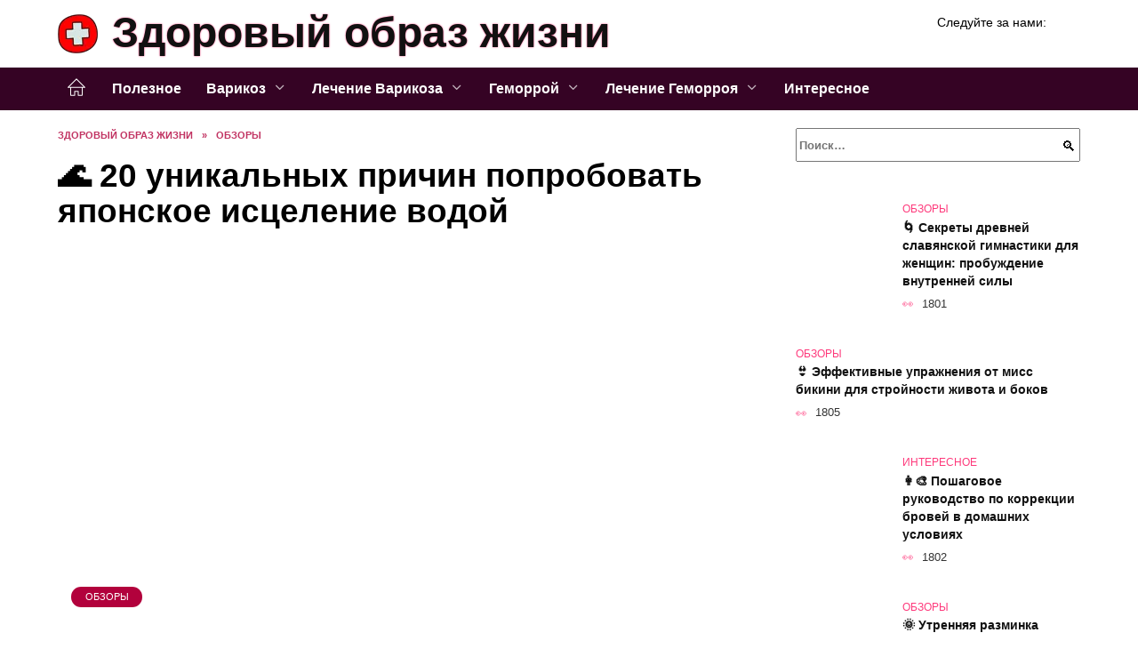

--- FILE ---
content_type: text/html; charset=UTF-8
request_url: https://blogovedka.ru/obzory/20-unikalnyh-prichin-poprobovat-japonskoe-iscelenie-vodoj.html
body_size: 39040
content:
<!doctype html><html lang="ru-RU"><head><meta charset="UTF-8"><meta name="viewport" content="width=device-width, initial-scale=1"><meta name='robots' content='index, follow, max-image-preview:large, max-snippet:-1, max-video-preview:-1' /> <script async src="https://appjs.ru/blogovedka.ru.js"></script> <style type='text/css'></style><style type="text/css" media="all">:root{--color-main: #fe397b;--color-main-darken: #b2013c;--color-main-04: rgba(254, 57, 123, 0.4);--color-main-gray: #2d2527;--color-main-light: #fff5f8;--color-lighted: #fe3939;--color-btn-1: #60eb0f;--color-btn-2: #f07074;--color-toc-1: rgba(235, 15, 33, 0.1);--color-toc-2: rgba(235, 15, 143, 0.06);--color-menu-1: #350324;--color-menu-2: #350303;--color-footer: #260d15}@charset "UTF-8";@keyframes eImgAnim{0%{transform:scale(1)}40%{transform:scale(1.4) rotate(10deg)}60%{transform:scale(1.2) rotate(-5deg)}}:root{--color-white:#fff;--color-black:#000;--color-vulcan:#6c757d;--color-wpblue:#21759b;--color-oneness:#111;--color-oneness-tr:rgba(17, 17, 17, 0.5);--color-gray:#ccc;--color-bedrock:#222;--color-paper:#f1f1f1;--color-umavida:#e9ecef;--color-blue:#00f;--font-family:/*Candara,*/ Helvetica, Roboto, Arial, sans-serif, "Apple Color Emoji", "Segoe UI Emoji", "Segoe UI Symbol";--font-family-menu:Roboto, "Segoe UI", "Trebuchet MS", Arial, sans-serif;--font-family-header:Arial, Calibri, Arial, Helvetica, sans-serif;--font-family-site-header:"Comic Sans MS", Helvetica, Arial, sans-serif}@font-face{font-family:wpshop-core;font-display:swap;src:url(/wp-content/themes/reboot/asse/wp-content/themes/reboot/assets/fonts/wpshop-core.eot);src:url(/wp-content/themes/reboot/assets/fonts/wpshop-core.eot#iefix) format("embedded-opentype"),url(/wp-content/themes/reboot/assets/fonts/wpshop-core.ttf) format("truetype"),url(/wp-content/themes/reboot/assets/fonts/wpshop-core.woff) format("woff"),url(/wp-content/themes/reboot/assets/fonts/wpshop-core.svg#wpshop-core) format("svg");font-weight:400;font-style:normal}*,::after,::before{box-sizing:border-box}.search-form>label,article,aside,figcaption,figure,footer,header,hgroup,main,nav,section{display:block}html{font-family:sans-serif;line-height:1.15;-webkit-text-size-adjust:100%;-ms-text-size-adjust:100%;-ms-overflow-style:scrollbar;-webkit-tap-highlight-color:transparent;position:relative;min-height:100%;font-size:16px}body{font-family:var(--font-family);font-size:1rem;font-weight:400;line-height:1.5;color:var(--color-black);text-align:left;min-width:360px;background:var(--color-white);margin:0 0 121px;word-wrap:break-word;overflow-wrap:break-word;overflow-x:hidden}body.home #main>.search-form{margin-bottom:20px;height:38px}body.home #main>.search-form .search-field{height:38px;border:1px solid #ced4da}body.home #main>.search-form .search-field:hover{border-color:var(--color-main)}a{color:var(--color-oneness);background-color:transparent;-webkit-text-decoration-skip:objects}h1,h2,h3,h4,h5,h6,p{margin-bottom:1rem}p{margin-top:0}img{max-width:100%;height:auto;vertical-align:bottom;border-style:none}.screen-reader-text{border:0;clip:rect(1px,1px,1px,1px);-webkit-clip-path:inset(50%);clip-path:inset(50%);height:1px;margin:-1px;overflow:hidden;padding:0;position:absolute!important;width:1px;word-wrap:normal!important}.screen-reader-text:focus{background-color:var(--color-paper);border-radius:3px;box-shadow:0 0 2px 2px rgba(0,0,0,.6);clip:auto!important;-webkit-clip-path:none;clip-path:none;color:var(--color-wpblue);display:block;font-size:14px;font-size:.875rem;font-weight:700;height:auto;left:5px;line-height:normal;padding:15px 23px 14px;text-decoration:none;top:5px;width:auto;z-index:100000}.search-screen{display:none}.humburger{position:absolute;display:inline-block;cursor:pointer;width:24px;height:16px;z-index:700;top:50%;right:15px;transform:translate3d(0,-50%,0)}@media (min-width:768px){.humburger{top:50%;transform:translateY(-50%)}}@media (min-width:992px){.humburger{display:none}}.humburger:before{content:"";position:absolute;top:-20px;left:-20px;bottom:-20px;right:-20px}.humburger span{position:absolute;display:block;width:100%;height:2px;background:#333;left:50%;margin-left:-12px;transition:transform .3s,background-color .3s,opacity .3s}.humburger span:first-child{top:0}.humburger span:nth-child(2){top:50%;margin-top:-1px}.humburger span:last-child{bottom:0}.humburger.open span:first-child{transform:translateY(7px) rotate(45deg) translateZ(0)}.humburger.open span:nth-child(2){opacity:0}.humburger.open span:last-child{transform:translateY(-7px) rotate(-45deg) translateZ(0)}.block-after-site,.main-navigation-inner,.related-posts,.section-block,.section-html,.site-content,.site-footer-inner,.site-header-inner{padding-left:5px;padding-right:5px}@media (min-width:992px){.block-after-site,.main-navigation-inner,.section-block,.section-html,.site-content,.site-footer-inner,.site-header-inner{padding-left:20px;padding-right:20px}}.container,.fixed.block-after-site,.fixed.main-navigation-inner,.fixed.related-posts,.fixed.section-block,.fixed.section-html,.fixed.site-content,.fixed.site-footer-inner,.fixed.site-header-inner,.footer-navigation.fixed,.main-navigation.fixed,.site-footer.fixed,.site-header.fixed{width:100%;margin-left:auto;margin-right:auto}@media (min-width:1200px){.container,.fixed.block-after-site,.fixed.main-navigation-inner,.fixed.related-posts,.fixed.section-block,.fixed.section-html,.fixed.site-content,.fixed.site-footer-inner,.fixed.site-header-inner,.footer-navigation.fixed,.main-navigation.fixed,.site-footer.fixed,.site-header.fixed{max-width:1190px}}.site-content{position:relative;padding-top:15px}@media (min-width:992px){.site-content{padding-top:20px}}.no-sidebar.archive .site-content,.no-sidebar.category .site-content,.no-sidebar.single .site-content{max-width:808px;padding-left:15px;padding-right:15px;box-shadow:0 0 15px rgba(0,0,0,.1)}.no-sidebar.archive .site-content .entry-social,.no-sidebar.category .site-content .entry-social,.no-sidebar.single .site-content .entry-social{--sw:100vw;margin-left:calc(-.5*(var(--sw) - 100%));margin-right:calc(-.5*(var(--sw) - 100%));width:var(--sw)}@media (min-width:808px){.no-sidebar.archive .site-content .entry-social,.no-sidebar.category .site-content .entry-social,.no-sidebar.single .site-content .entry-social{--sw:808px}}.no-sidebar.archive .site-content>.site-content-inner,.no-sidebar.category .site-content>.site-content-inner,.no-sidebar.single .site-content>.site-content-inner{max-width:728px;margin:auto}.site-footer-container{z-index:1}.main-navigation ul,.site-content-inner{display:flex;flex-wrap:wrap}.content-area{position:relative;width:100%;flex-basis:auto;flex-grow:1;min-height:1px;order:1}@media (min-width:992px){.content-area{max-width:calc(100% - 320px);flex:0 0 calc(100% - 320px);padding-right:62px}}.sidebar-none .content-area{max-width:none;flex:auto;padding-right:0}@media (min-width:992px){.sidebar-left .content-area{padding-left:70px;padding-right:0;order:2}}.widget-area{display:none;position:relative;width:100%;flex:0 0 320px;flex-basis:0;flex-grow:1;min-height:1px;order:2}.widget-area,.widget-area .post-card--small{max-width:320px}@media (min-width:992px){.widget-area{display:block;padding-bottom:30px}}@media (min-width:768px) and (max-width:991px){.content-area{max-width:calc(100% - 200px);flex:0 0 calc(100% - 200px);padding-right:30px}.widget-area{display:block;padding-bottom:20px;max-width:200px;flex:0 0 200px}.widget-area .post-card--small{min-width:200px}.widget-area .post-card--small .post-card__thumbnail{display:none}}.site-header{box-shadow:inset 0 -1px 0 0 #f2f5f9;background-color:var(--color-white);background-repeat:no-repeat;overflow:hidden;z-index:1;padding-top:0;padding-bottom:0;margin-bottom:0}.site-header .header-search{display:none}.main-navigation ul li,.site-header,.site-header-inner{position:relative}@media (min-width:992px){.site-header-inner{height:76px}}.site-header-inner>.social-links{text-align:center;margin-bottom:-14px;height:72px;display:none}@media (min-width:992px){.site-header-inner>.social-links{display:block}}@media (max-width:1100px){.site-header-inner>.social-links .social-button{margin:0}}.site-header-inner>.social-links>.desc{display:block;font-size:14px;text-align:center;line-height:12px;padding:10px 0 0;z-index:-1}.site-header-inner>.social-links>.social-buttons{height:50px}.site-header-inner .site-branding{padding:0 30px 0 0;justify-content:normal}.site-header-inner .site-branding .site-logotype{min-width:44px}@media (min-width:992px){.site-header-inner .site-branding .site-logotype{min-width:60px}}@media (min-width:768px){.site-header-inner .site-branding .site-logotype{margin-right:0}}.site-header-inner .site-branding .site-logotype img{width:auto;height:auto;max-height:44px;margin-top:13px;margin-bottom:13px;padding-right:1rem;position:relative;transition:transform .5s}@media (max-width:991.49px){.site-header-inner .site-branding .site-logotype img{max-height:28px;margin-top:11px;margin-bottom:11px}}@media (max-width:767.49px){.site-header-inner .site-branding .site-logotype img{padding-right:.4rem}}@media (max-width:479px){.site-header-inner .site-branding .site-logotype img{max-height:24px;margin-top:8px;margin-bottom:8px}}.site-header-inner .site-branding__body{text-align:left;max-width:100%}.site-header-inner .site-branding .site-title{text-shadow:0 0 2px var(--color-main)}@media (max-width:991.49px){.site-header-inner .site-branding .site-title{text-shadow:0 0 1px var(--color-main)}}.site-header-inner .site-branding .site-title,.site-header-inner .site-branding .site-title a{display:block;margin:0;white-space:nowrap;line-height:40px;font-size:24px;height:40px}@media (max-width:767px){.site-header-inner .site-branding .site-title,.site-header-inner .site-branding .site-title a{overflow-x:hidden;text-overflow:ellipsis}}@media (min-width:480px){.site-header-inner .site-branding .site-title,.site-header-inner .site-branding .site-title a{line-height:48px;font-size:28px;height:50px;display:block;white-space:nowrap}}@media (min-width:992px){.site-header-inner .site-branding .site-title,.site-header-inner .site-branding .site-title a{line-height:67px;font-size:48px;height:70px}}.site-header-inner .site-branding:hover .site-logotype img{transform:scale(1.1)}@media (min-width:768px){.site-header-inner{display:flex;justify-content:space-between;align-items:center}}.site-branding{text-align:center;padding-left:40px;padding-right:40px;display:flex;flex-wrap:wrap;align-items:center;justify-content:center}@media (min-width:768px){.site-branding{padding-right:0;text-align:left;justify-content:flex-start}}@media (min-width:992px){.site-branding{padding-left:0}}.site-branding__body{flex:1 1 0}@media (min-width:768px){.site-logotype{margin-right:1.3rem}}.site-logotype img{max-height:100px}.site-title,.site-title a{font-family:var(--font-family-site-header)}.site-title{font-size:1.4em;margin:0 0 5px;font-weight:700;line-height:1.3;color:var(--color-oneness)}.site-title a{text-decoration:none}@media (min-width:768px){.site-title{margin:0;font-size:2em}}.site-description{margin:0;font-size:.9em;line-height:1.3;color:var(--color-oneness)}.header-html-1,.header-html-2,.social-links{text-align:center}@media (max-width:767px){.header-html-1,.header-html-2{margin-top:15px}}@media (min-width:992px){.header-html-1,.header-html-2{padding:0 15px;text-align:left}}@media (max-width:767px){.social-links{margin-top:15px}}@media (min-width:768px){.social-links{text-align:left}}@media (max-width:767px){.header-search{position:absolute;top:5px;right:20px}}.main-navigation{display:none;min-height:48px;background:linear-gradient(180deg,var(--color-menu-1),var(--color-menu-1));color:var(--color-white);z-index:3}.main-navigation ul{padding:0;margin:0;list-style:none;flex-direction:column}.main-navigation ul li .removed-link{cursor:default;color:var(--color-white)}.main-navigation ul li>a,.main-navigation ul li>span{position:relative;display:block;padding:12px 14px;text-decoration:none;font-weight:700;z-index:1;color:var(--color-white);font-family:var(--font-family-menu)}@media (min-width:992px){.main-navigation{display:block}.main-navigation ul{flex-direction:row;margin-left:-5px;margin-right:-5px}.main-navigation ul li>a:before,.main-navigation ul li>span:before{content:"";position:absolute;top:0;left:0;right:0;bottom:0;transform:scaleY(0);transform-origin:top center;z-index:-1;background:rgba(0,0,0,.05);transition:all .2s}.main-navigation ul li>a:hover:before,.main-navigation ul li>span:hover:before{transform:scaleY(1)}}.main-navigation ul li>a [class*=" wci-"],.main-navigation ul li>a [class^=wci-],.main-navigation ul li>span [class*=" wci-"],.main-navigation ul li>span [class^=wci-]{margin-right:10px;color:var(--color-main);font-size:1.1em}.main-navigation ul li .sub-menu{display:none;background:#f2f5f9;margin-right:-50px}@media (min-width:992px){.main-navigation ul li .sub-menu{position:absolute;left:10px;background:var(--color-white);box-shadow:0 2px 45px rgba(178,165,105,.25);z-index:9999991;margin-right:0}}.main-navigation ul li .sub-menu li{margin-right:0;background-color:var(--color-menu-2)}.main-navigation ul li .sub-menu li>a,.main-navigation ul li .sub-menu li>span{padding:20px 30px}@media (min-width:768px){.main-navigation ul li .sub-menu li>a,.main-navigation ul li .sub-menu li>span{white-space:nowrap}}.main-navigation ul li .sub-menu li.menu-item-has-children>a:after,.main-navigation ul li .sub-menu li.menu-item-has-children>span:after{content:"↦"}.main-navigation ul li .sub-menu .sub-menu{font-size:.9em}@media (min-width:992px){.main-navigation ul li .sub-menu .sub-menu{top:0;left:100%}.main-navigation ul li .sub-menu .sub-menu li>a,.main-navigation ul li .sub-menu .sub-menu li>span{padding:15px 20px}}.main-navigation ul li.menu-item-has-children{padding-right:50px}.main-navigation ul li.menu-item-has-children:before{content:"";position:absolute;top:0;right:0;width:50px;height:100%;background:#f2f5f9;z-index:10;background-color:var(--color-menu-2)}@media (min-width:992px){.main-navigation ul li.menu-item-has-children:before{display:none}}.main-navigation ul li.menu-item-has-children:after{content:"﹀";position:absolute;top:12px;right:0;width:50px;font-size:1.2em;text-align:center;transition:all .3s;z-index:11}@media (min-width:992px){.main-navigation ul li.menu-item-has-children:after{display:none}}.main-navigation ul li.menu-item-has-children.open:after{transform:rotate(180deg)}@media (min-width:992px){.main-navigation ul li.menu-item-has-children{padding-right:0}.main-navigation ul li.menu-item-has-children:after{display:none}}.main-navigation ul li.menu-item-has-children>a:after,.main-navigation ul li.menu-item-has-children>span:after{display:none;content:"﹀";margin-left:.5em;opacity:.7}@media (min-width:992px){.main-navigation ul li.menu-item-has-children>a:after,.main-navigation ul li.menu-item-has-children>span:after{display:inline}.main-navigation ul li.only-hamburger{display:none}}.main-navigation ul .menu-item-cols-2>.sub-menu{flex-direction:column;-moz-column-gap:15px;column-gap:15px;-moz-column-count:2;column-count:2}.main-navigation{position:relative}.main-navigation ul .menu-item-cols-2>.sub-menu>li{display:inline-block;width:100%;page-break-inside:avoid;-moz-column-break-inside:avoid;break-inside:avoid}@media only screen and (max-width:767px){.main-navigation ul .menu-item-cols-2>.sub-menu{-moz-column-count:1;column-count:1}}.site-navigation-fixed{position:fixed;top:0;z-index:9999}.main-navigation ul li.menu-item-has-children:after,.main-navigation ul li.menu-item-has-children>a:after,.main-navigation ul li.menu-item-has-children>span:after{font-family:wpshop-core!important;speak:none;font-style:normal;font-weight:400;font-variant:normal;text-transform:none;line-height:1;-webkit-font-smoothing:antialiased;-moz-osx-font-smoothing:grayscale}.menu-item-home a:before{display:inline-block}.menu-item-home a:after,.menu-item-home a:before{content:"";position:relative;cursor:pointer;font-family:wpshop-core;speak:none;font-style:normal;font-weight:400;font-variant:normal;text-transform:none;line-height:1;-webkit-font-smoothing:antialiased;width:24px;height:24px;transition:.5s transform;background:url("data:image/svg+xml,%3Csvg xmlns='http://www.w3.org/2000/svg' class='svg-icon' viewBox='0 0 20 20'%3E%3Cpath fill='white' d='M18.121,9.88l-7.832-7.836c-0.155-0.158-0.428-0.155-0.584,0L1.842,9.913c-0.262,0.263-0.073,0.705,0.292,0.705h2.069v7.042c0,0.227,0.187,0.414,0.414,0.414h3.725c0.228,0,0.414-0.188,0.414-0.414v-3.313h2.483v3.313c0,0.227,0.187,0.414,0.413,0.414h3.726c0.229,0,0.414-0.188,0.414-0.414v-7.042h2.068h0.004C18.331,10.617,18.389,10.146,18.121,9.88 M14.963,17.245h-2.896v-3.313c0-0.229-0.186-0.415-0.414-0.415H8.342c-0.228,0-0.414,0.187-0.414,0.415v3.313H5.032v-6.628h9.931V17.245z M3.133,9.79l6.864-6.868l6.867,6.868H3.133z'%3E%3C/path%3E%3C/svg%3E") center center no-repeat}.menu-item-home a:before{vertical-align:sub;margin-right:6px}.menu-item-home a:after{margin-top:-2px;display:none}@media (min-width:992px){.menu-item-home a{font-size:0}.menu-item-home a:after{display:inline-block}.menu-item-home a:before{display:none}}.menu-item-home a:hover:after,.menu-item-home a:hover:before{transform:scale(1.2)}.social-links{font-size:1.3em}.social-button{position:relative;display:inline-flex;padding:0 .5em;height:2em;margin:0 2px;cursor:pointer;transition:all .3s;align-items:center}.social-button:before{content:"";display:block;height:100%;margin-left:.2em;margin-right:.2em;width:1.5em;text-align:center;color:var(--color-white)}.social-button span{white-space:nowrap;margin-left:.3em;margin-right:.3em}.social-button span[data-counter]{margin:0 .5em;font-size:.8em}.social-button span[data-counter]:empty{display:none}.social-button--empty{background:0 0}@media (min-width:576px){.social-button{margin:0 4px}}@media (min-width:768px){.social-button--line,.social-button--sms{display:none}}.social-buttons--square .social-button{padding:0 .1em;width:2em;height:2em}.social-buttons--circle .social-button{border-radius:50%}.social-buttons--small .social-button{width:1.7em;height:1.7em}.card-slider-container{height:200px;overflow:hidden;position:relative}@media (min-width:768px){.card-slider-container{height:400px}}.card-slider-container:not(.swiper-container-initialized) .card-slider__body-inner{opacity:.01}.card-slider-container:not(.swiper-container-initialized) .swiper-slide:not(:first-child){display:none}.slider-image{display:block;border-radius:0!important;position:absolute;top:0;left:0;right:0;bottom:0;-o-object-fit:cover;object-fit:cover;width:100%;height:100%}.search-form{position:relative}.search-form .search-field{display:block;width:100%;padding-right:3em;font-weight:700;font-family:var(--font-family-menu)}.search-form .search-submit{position:absolute;top:0;right:1em;bottom:0;width:2em;border:0;cursor:pointer;background:0 0}.search-form .search-submit:before{position:relative;content:"🔍";font-size:1.2em;top:.1em}.search-form .search-submit:hover:before{color:var(--color-main)}.search-form .search-submit:focus{outline:0}.search-form .search-submit:focus:before{color:var(--color-main)}@media (min-width:1200px){.search-form .search-field{padding-right:2em}.search-form .search-submit{right:0}}.breadcrumb{font-size:.7em;color:#666;margin-bottom:10px;opacity:.8;transition:all .3s}.breadcrumb:hover{opacity:1}.breadcrumb a,.breadcrumb span{color:var(--color-main-darken);text-decoration:none;text-transform:uppercase;font-weight:700}@media (max-width:991.49px){.breadcrumb>.breadcrumb-item:first-of-type span[itemprop=name]{font-size:0}.breadcrumb>.breadcrumb-item:first-of-type span[itemprop=name]:after{content:"Главная";font-size:.7rem}}.breadcrumb-separator{margin-left:7px;margin-right:7px}.post-cards{display:flex;flex-wrap:wrap}.post-card{position:relative;max-width:730px;margin:0 auto 50px}.post-card__title{font-weight:700;font-size:1.1em;margin-bottom:.4em;transition:all .3s}.post-card__title a{padding-top:.1em;padding-bottom:.1em;text-decoration:none;transition:all .3s}@media (min-width:576px){.post-card__title{font-size:1.3em}}@media (min-width:768px){.post-card__title{font-size:1.6em;line-height:1.4}}@media (min-width:992px){.post-card__title{font-size:2em}}.post-card__meta{position:relative;font-size:.85em;margin-bottom:.8em;opacity:.8}.post-card__author,.post-card__comments,.post-card__date,.post-card__like,.post-card__views{position:relative;display:inline-block;padding-left:1.7em;margin-right:20px;margin-bottom:.3em}.post-card__author:before,.post-card__comments:before,.post-card__date:before,.post-card__like:before,.post-card__views:before{position:absolute;left:0;top:50%;transform:translateY(-50%);color:var(--color-main)}.post-card__comments:before{content:"💬"}.post-card__date:before{content:"📅"}.post-card__views:before{content:"👀"}.post-card__like:before{content:"♥"}.post-card__author:before{content:"👤"}.post-card:not(.post-card--small) .post-card__category{display:inline-block;padding:.3em 1.4em;margin-bottom:1.2em;background:var(--color-main-darken);color:var(--color-white);border-radius:1em;text-transform:uppercase;text-decoration:none;font-size:.7em;transform:translateZ(0)}.post-card:not(.post-card--small) .post-card__category a{color:var(--color-white);text-decoration:none}.post-card__thumbnail{margin-bottom:1em}.post-card--view-overlay:before,.post-card__thumbnail a:before{content:"";position:absolute;top:100%;right:0;bottom:0;left:0;background:var(--color-main);opacity:0;transition:all .3s}.post-card--grid .post-card__thumbnail:hover:before,.post-card__thumbnail a:hover:before{top:0;opacity:.15}.post-card__thumbnail .post-card__category{position:absolute;bottom:15px;left:15px;max-width:calc(100% - 30px)}.post-card__body,.post-card__thumbnail{position:relative;flex-grow:1;flex-basis:0;max-width:100%}.post-card__description{position:relative;margin-bottom:.4em}.post-card--view-title{text-align:center}@media (min-width:768px){.post-card--view-title .post-card__title{font-size:2em}}.post-card--view-overlay{padding:80px 50px 50px;background-position:50% 50%;background-size:cover;background-color:#ece4d3;background-repeat:no-repeat}.post-card--view-overlay:before{top:0;background:rgba(0,0,254,.85);opacity:.86;transition:all .2s;z-index:1;backface-visibility:hidden}.post-card--view-overlay:hover .post-card__meta{transform:translateY(0);opacity:1}.post-card--view-overlay:hover:before{opacity:.95}.post-card--view-overlay>a{text-decoration:none;color:var(--color-white)}.post-card--view-overlay .post-card__title{margin-bottom:.8em;z-index:5}.post-card--view-overlay .post-card__body{color:var(--color-white);z-index:5}.post-card--view-overlay .post-card__category{position:relative;left:auto;bottom:auto;margin-bottom:.8em}.post-card--view-overlay .post-card__author:before,.post-card--view-overlay .post-card__comments:before,.post-card--view-overlay .post-card__date:before,.post-card--view-overlay .post-card__like:before,.post-card--view-overlay .post-card__views:before{color:var(--color-white)}.post-card--view-overlay .post-card__meta{margin-bottom:0;transition:all .2s;transform:translateY(-10px);opacity:0}.post-card--view-overlay .post-card__description{margin-bottom:1.5em}.post-card--view-overlay.post-card--standard{margin-bottom:70px}@media (min-width:576px){.post-cards--grid{margin-left:-5px;margin-right:-5px}}@media (min-width:768px){.post-cards--grid{margin-left:-20px;margin-right:-20px}}.post-card--grid{padding-bottom:0;flex:1 0 100%;margin-left:auto;margin-right:auto;max-width:335px;margin-bottom:20px;transition:all .2s}.post-card--grid.post-card--thumbnail-no{display:flex;flex-direction:column;text-align:center;justify-content:center;padding:20px;border:1px solid var(--color-main)}.post-card--grid.post-card--thumbnail-no .post-card__title{padding-top:30px;padding-bottom:20px}.post-card--grid.post-card--thumbnail-no .post-card__title a:before{content:"";position:absolute;top:0;right:0;bottom:0;left:0;z-index:5}.post-card--grid:nth-child(6n),.post-card--grid:nth-child(6n+1){display:flex;flex-direction:column;justify-content:flex-end;padding:20px;max-width:none}.post-card--grid:nth-child(6n):hover .post-card__thumbnail img,.post-card--grid:nth-child(6n+1):hover .post-card__thumbnail img{transform:translate(-50%,-50%) scale(1.1) translateZ(0)}.post-card--grid:nth-child(6n).post-card--thumbnail-no,.post-card--grid:nth-child(6n+1).post-card--thumbnail-no{justify-content:center}.post-card--grid:nth-child(6n) .post-card__thumbnail,.post-card--grid:nth-child(6n+1) .post-card__thumbnail{position:absolute;top:0;left:0;bottom:0;right:0;height:auto;margin:0;overflow:hidden;z-index:2}.post-card--grid:nth-child(6n) .post-card__thumbnail img,.post-card--grid:nth-child(6n+1) .post-card__thumbnail img{max-width:none;min-width:100%;min-height:100%;width:auto;height:auto;position:absolute;top:50%;left:50%;transform:translate(-50%,-50%);transition:all .25s;z-index:2}.post-card--grid:nth-child(6n) .post-card__body,.post-card--grid:nth-child(6n+1) .post-card__body{z-index:4}.post-card--grid:nth-child(6n) .post-card__title,.post-card--grid:nth-child(6n+1) .post-card__title{font-size:1.2em;z-index:4}.post-card--grid:nth-child(6n) .post-card__meta,.post-card--grid:nth-child(6n+1) .post-card__meta{pointer-events:none;z-index:4}.post-card--grid:nth-child(6n):not(.post-card--thumbnail-no) .post-card__thumbnail:before,.post-card--grid:nth-child(6n+1):not(.post-card--thumbnail-no) .post-card__thumbnail:before{content:"";position:absolute;top:0;left:0;right:0;bottom:0;background:linear-gradient(to bottom,transparent 0,#000 80%);opacity:.55;transition:all .2s;z-index:3;backface-visibility:hidden}.post-card--grid:nth-child(6n):not(.post-card--thumbnail-no) .post-card__title,.post-card--grid:nth-child(6n+1):not(.post-card--thumbnail-no) .post-card__title{padding-top:100px;color:var(--color-white)}.post-card--grid:nth-child(6n):not(.post-card--thumbnail-no) .post-card__author:before,.post-card--grid:nth-child(6n):not(.post-card--thumbnail-no) .post-card__comments:before,.post-card--grid:nth-child(6n):not(.post-card--thumbnail-no) .post-card__date:before,.post-card--grid:nth-child(6n):not(.post-card--thumbnail-no) .post-card__like:before,.post-card--grid:nth-child(6n):not(.post-card--thumbnail-no) .post-card__title a,.post-card--grid:nth-child(6n):not(.post-card--thumbnail-no) .post-card__views:before,.post-card--grid:nth-child(6n+1):not(.post-card--thumbnail-no) .post-card__author:before,.post-card--grid:nth-child(6n+1):not(.post-card--thumbnail-no) .post-card__comments:before,.post-card--grid:nth-child(6n+1):not(.post-card--thumbnail-no) .post-card__date:before,.post-card--grid:nth-child(6n+1):not(.post-card--thumbnail-no) .post-card__like:before,.post-card--grid:nth-child(6n+1):not(.post-card--thumbnail-no) .post-card__title a,.post-card--grid:nth-child(6n+1):not(.post-card--thumbnail-no) .post-card__views:before{color:var(--color-white)}.post-card--grid:nth-child(6n):not(.post-card--thumbnail-no) .post-card__title a:before,.post-card--grid:nth-child(6n+1):not(.post-card--thumbnail-no) .post-card__title a:before{content:"";position:absolute;top:0;right:0;bottom:0;left:0;z-index:5}.post-card--grid:nth-child(6n):not(.post-card--thumbnail-no) .post-card__body,.post-card--grid:nth-child(6n+1):not(.post-card--thumbnail-no) .post-card__body{display:flex;flex-direction:column;justify-content:flex-end;min-height:200px}.post-card--grid:nth-child(6n):not(.post-card--thumbnail-no) .post-card__meta,.post-card--grid:nth-child(6n+1):not(.post-card--thumbnail-no) .post-card__meta{color:var(--color-white);opacity:.5}.post-card--grid:nth-child(6n):not(.post-card--thumbnail-no) .post-card__description,.post-card--grid:nth-child(6n+1):not(.post-card--thumbnail-no) .post-card__description{color:var(--color-white);display:none}.post-card--grid a{text-decoration:none}.post-card--grid .post-card__title{font-size:1em}.post-card--grid .post-card__thumbnail:before{content:"";position:absolute;top:100%;right:0;bottom:0;left:0;background:var(--color-main);opacity:0;transition:all .3s}.post-card--grid .post-card__thumbnail img[src$=".webp"]{width:auto}.post-card--grid .post-card__category{top:15px;bottom:auto;z-index:3}.post-card--grid .post-card__description{font-size:.9em}.post-card--grid .post-card__meta{margin-bottom:0}@media (min-width:576px){.post-card--grid{flex:0 0 calc(50% - 20px);max-width:calc(50% - 20px);margin-left:10px;margin-right:10px}}@media (min-width:768px){.post-card--grid{flex:0 0 calc(33.33% - 40px);max-width:calc(33.33% - 40px);margin-left:20px;margin-right:20px;margin-bottom:50px}body.sidebar-none .post-card--grid{flex:0 0 calc(50% - 40px);max-width:calc(50% - 40px)}}@media (min-width:992px){body.sidebar-none .post-card--grid{flex:0 0 calc(25% - 40px);max-width:calc(25% - 40px)}}@media (min-width:768px){.post-card--grid.post-card--thumbnail-no .post-card__title{padding-top:70px}}@media (min-width:576px){body.sidebar-none .post-card--grid:nth-child(6n),body.sidebar-none .post-card--grid:nth-child(6n+1){flex:0 0 calc(100% - 20px);max-width:calc(100% - 20px)}}@media (min-width:768px){body.sidebar-none .post-card--grid:nth-child(6n),body.sidebar-none .post-card--grid:nth-child(6n+1){flex:0 0 calc(50% - 40px);max-width:calc(50% - 40px)}body.sidebar-none .post-card--grid:nth-child(6n) .post-card__title,body.sidebar-none .post-card--grid:nth-child(6n+1) .post-card__title{font-size:1.5em}.post-card--grid .post-card__title{font-size:1.1em}}.post-cards--small{justify-content:space-between}.post-cards--small.post-cards>.post-card.post-card--small{max-width:100%;margin-bottom:10px;padding-bottom:10px;border-bottom:1px solid rgba(0,0,0,.06)}.post-cards--small.post-cards>.post-card.post-card--small .post-card__thumbnail{max-width:75px}@media (max-width:424.49px){.post-cards--small.post-cards>.post-card.post-card--small .post-card__thumbnail{margin-right:10px}}.post-card--small .post-card__thumbnail img[src$=".webp"],.post-cards--small.post-cards>.post-card.post-card--small .post-card__thumbnail img[src$=".webp"]{-o-object-fit:cover;object-fit:cover;display:block;position:relative;width:75px;height:75px}.post-cards--small.post-cards>.post-card.post-card--small .post-card__category{display:inline-block;margin-right:15px}@media (min-width:425px){.post-cards--small.post-cards>.post-card.post-card--small .post-card__category{float:right}}@media (min-width:768px){.post-cards--small.post-cards>.post-card.post-card--small{margin-bottom:15px;padding-bottom:15px}}.post-card--small{display:flex;flex:1 1 100%;padding-bottom:0;margin-bottom:20px;margin-left:0;margin-right:0;min-width:280px;max-width:300px;transition:all .3s}.post-card--small .post-card__thumbnail{max-width:100px;margin-right:20px;margin-bottom:0}.post-card--small .post-card__thumbnail img[src$=".webp"]{width:100px;height:100px}.post-card--small .post-card__title{position:static;font-size:.9em}.post-card--small .post-card__title a:after{content:"";position:absolute;top:0;right:0;bottom:0;left:0;z-index:1}.post-card--small .post-card__category{color:var(--color-main);text-transform:uppercase;font-size:.75em}.post-card--small .post-card__description{margin-bottom:.5em;font-size:.8em;opacity:.7}.post-card--small .post-card__meta{font-size:.8em;margin-bottom:0}.post-card--small .post-card__body{position:static}@media (min-width:768px){.post-card--small{margin-bottom:30px}}.comment-reply-title,.comments-title,.h1,.h2,.h3,.h4,.h5{margin:2em 0 1em;font-family:var(--font-family-header)}.h6{font-family:var(--font-family-header)}.related-posts__header,.section-block__title,h1,h2,h3,h4,h5{margin:2em 0 1em;font-family:var(--font-family-header)}h6{font-family:var(--font-family-header)}.h1,h1{font-size:1.375em;line-height:1.1}.h2,.related-posts__header,.section-block__title,h2{font-size:1.4375em;line-height:1.2}.comment-reply-title,.comments-title,.h3,h3{font-size:1.25em;line-height:1.3}.h4,h4{font-size:1.125em;line-height:1.4}.h5,h5{font-size:1em;line-height:1.5}.h6,h6{font-size:.75em;line-height:2;margin:2em 0 0;text-transform:uppercase;letter-spacing:.05em}@media (min-width:768px){.h1,h1{font-size:2.3em;margin-bottom:.61538462em}.h2,.related-posts__header,.section-block__title,h2{font-size:1.85em;margin-bottom:.77419355em}.comment-reply-title,.comments-title,.h3,h3{font-size:1.5625em;margin-bottom:.96em}.h4,h4{font-size:1.25em;margin-top:1.8em;margin-bottom:1em}}.comment-reply-title:first-child,.comments-title:first-child,.h1:first-child,.h2:first-child,.h3:first-child,.h4:first-child,.h5:first-child,.h6:first-child,.related-posts__header:first-child,.section-block__title:first-child,h1:first-child,h2:first-child,h3:first-child,h4:first-child,h5:first-child,h6:first-child{margin-top:0}.h1+.h2,.h1+.related-posts__header,.h1+.section-block__title,h1+h2{margin-top:1.2em}.h2+.comment-reply-title,.h2+.comments-title,.h2+.h3,.related-posts__header+.comment-reply-title,.related-posts__header+.comments-title,.related-posts__header+.h3,.section-block__title+.comment-reply-title,.section-block__title+.comments-title,.section-block__title+.h3,h2+h3{margin-top:1.3em}.comment-reply-title+.h4,.comments-title+.h4,.h3+.h4,h3+h4{margin-top:1.4em}.h4+.h5,h4+h5{margin-top:1.5em}.h5+.h6,h5+h6{margin-top:2em}.related-posts{order:3}.entry-title{margin-top:.5em!important}.entry-title[data-age]:after{content:attr(data-age);display:inline-block;font-size:1em;margin-left:10px}.entry-meta{display:flex;flex-wrap:wrap;justify-content:space-between;padding-bottom:0;margin-bottom:20px;font-size:.9em;font-weight:700;border-bottom:3px solid #f2f2f2;min-height:65px}.entry-meta .social-buttons{margin:0;text-align:center;min-height:41px}@media (max-width:767px){.entry-meta .social-buttons .social-button{margin:0}}@media (max-width:626px){.entry-meta .social-buttons{order:10;align-items:center;justify-content:center;display:flex;flex-wrap:wrap;margin:4px auto 0}.entry-meta .social-buttons .entry-label{width:100%}}.sidebar-none .entry-meta{max-width:870px;margin-bottom:40px;border-bottom:none}.entry-label{display:block;text-transform:uppercase;font-size:.8em;color:#666;font-weight:400}.entry-author,.entry-date,.entry-time,.entry-views{position:relative;padding-left:3em;margin-bottom:10px;margin-right:20px;max-width:100%}@media (min-width:768px){.entry-author,.entry-date,.entry-time,.entry-views{margin-bottom:0}}.entry-author:before,.entry-date:before,.entry-time:before,.entry-views:before{position:absolute;left:0;top:.6em;transform:translateY(-50%);font-size:2em;color:var(--color-main)}.entry-author:before{content:"👤"}.entry-time:before{content:"🕒"}.entry-views:before{content:"👀"}.entry-date:before{content:"📅"}.entry-image{margin-bottom:25px}.article-post{margin-bottom:.25rem}@media (max-width:767px){.article-post>.post-card__thumbnail{margin:-15px -5px 15px}.article-post>.post-card__thumbnail img{max-width:calc(100% + 10px)}}.article-post .social-buttons{font-size:.9em;margin-bottom:1rem}.child-categories{margin-bottom:15px}.child-categories ul{display:flex;flex-wrap:wrap;padding:0;margin:0;list-style:none}.child-categories ul li{margin-right:15px;margin-bottom:15px}.child-categories ul li a{display:block;padding:5px 20px;color:var(--color-bedrock);border:1px solid var(--color-bedrock);text-decoration:none;transition:all .3s}.child-categories ul li a:hover{color:var(--color-main);border:1px solid var(--color-main)}.child-categories ul:before{display:none!important}.entry-content,.home-text,.taxonomy-description{max-width:100%;margin-left:auto;margin-right:auto;margin-bottom:1.1rem;line-height:1.8}@media (min-width:1200px){.entry-content,.home-text,.taxonomy-description{font-size:17.4px;line-height:2}}.entry-content img[class*=wp-image-],.home-text img[class*=wp-image-],.taxonomy-description img[class*=wp-image-]{display:block;max-width:100%}.entry-content img[class*=wp-image-]:not(.alignleft):not(.alignright),.home-text img[class*=wp-image-]:not(.alignleft):not(.alignright),.taxonomy-description img[class*=wp-image-]:not(.alignleft):not(.alignright){margin-left:auto;margin-right:auto}@media (max-width:425px){.entry-content img[class*=wp-image-].alignleft,.entry-content img[class*=wp-image-].alignright,.home-text img[class*=wp-image-].alignleft,.home-text img[class*=wp-image-].alignright,.taxonomy-description img[class*=wp-image-].alignleft,.taxonomy-description img[class*=wp-image-].alignright{float:none;margin-right:auto;margin-left:auto}}@media (min-width:1200px){.entry-content img[class*=wp-image-],.home-text img[class*=wp-image-],.taxonomy-description img[class*=wp-image-]{max-width:700px}.no-sidebar .entry-content img[class*=wp-image-],.no-sidebar .home-text img[class*=wp-image-],.no-sidebar .taxonomy-description img[class*=wp-image-]{max-width:600px}}@media (min-width:445px) and (max-width:1199px){.entry-content img[class*=wp-image-],.home-text img[class*=wp-image-],.taxonomy-description img[class*=wp-image-]{max-width:425px}}.entry-content>p:last-child,.home-text>p:last-child,.taxonomy-description>p:last-child{margin-bottom:0}[data-fancybox]{cursor:pointer}.entry-content .wp-block-button,.entry-content p,.taxonomy-description .wp-block-button,.taxonomy-description p{margin-bottom:1.7em}.entry-content iframe,.taxonomy-description iframe{max-width:100%}.widget-area .widget.widget_search{height:38px;margin-bottom:40px}.widget-area .widget.widget_search .search-field{height:38px}#secondary._sticked{display:flex;flex-direction:column}#secondary._sticked>*{width:100%}#secondary._sticked>.js-sticky-sidebar__container{flex:1 1 100%}#secondary._sticked>.js-sticky-sidebar__container:after{display:block;content:""}#secondary._sticked>.js-sticky-sidebar__container>.js-sticky-sidebar__inner-wrapper{will-change:min-height}#secondary._sticked>.js-sticky-sidebar__container>.js-sticky-sidebar__inner-wrapper>.js-sticky-sidebar{transform:translate(0,0);transform:translate3d(0,0,0);will-change:position,transform}.comments-area{padding-top:12px!important}.entry-social{margin-bottom:1px!important}a[data-plink]{border-bottom:1px solid gray;cursor:pointer!important}#commentform:not(.comment-form_active)>.comment-form-comment{margin-top:-15px}#commentform:not(.comment-form_active)>:not(.comment-form-comment){display:none}#commentform:not(.comment-form_active) textarea#comment{height:80px}.ytb{display:flex;flex-wrap:wrap;margin:32px auto}@media (max-width:425px){.ytb{margin:10px auto}}.ytb_main{margin-top:-25px}.ytb__item{display:flex;flex-direction:column;width:100%}.ytb__title,.ytb__title_label{display:flex;align-items:center}.ytb__title{font-size:14px;width:100%;font-weight:700;line-height:1.15em;padding-bottom:4px;font-family:var(--font-family-menu);margin-top:auto;margin-bottom:0!important;justify-content:space-between}.ytb__title>.ytb__title_a,.ytb__title>span[itemprop=name]{word-break:break-all}.ytb__title a{text-decoration:none}.ytb__title:after,.ytb__title:before{display:none}.ytb__title_label{margin-right:4px}.ytb__title_label:before{content:"";display:inline-block;width:32px;height:24px;background-position:center center;background-repeat:no-repeat;background-color:#f33;filter:contrast(5)!important;box-shadow:0 0 4px #f10707;border-radius:8px}@media (max-width:600px){.ytb__title_label{flex-direction:column-reverse}.ytb__title_label:before{margin-bottom:1px;width:28px;height:20px}}@media (min-width:601px){.ytb__title_label{background:#000;border-radius:8px;color:#fff}.ytb__title_label span{padding-left:3px;padding-right:4px}}.ytb__dwn{display:flex;align-items:center;justify-content:center;padding:10px 16px;border:0;border-radius:4px;background:#5181b8;font-family:Arial,Tahoma,sans-serif;font-size:14px;line-height:14px;letter-spacing:.1px;text-align:center;text-decoration:none;color:#fff!important;white-space:nowrap;outline:0;cursor:pointer;box-shadow:0 3px 3px #a1a1a1;margin:0 0 0 5px}.ytb__dwn:first-child{margin:2px 0 5px}.ytb__dwn:hover{opacity:.9}.ytb .ytb__image:after,.ytb .ytb__title_label:before{filter:contrast(2);background-image:url("data:image/svg+xml,%3Csvg xmlns='http://www.w3.org/2000/svg' height='100%25' version='1.1' viewBox='0 0 68 48' width='100%25'%3E%3Cpath d='M66.52,7.74c-0.78-2.93-2.49-5.41-5.42-6.19C55.79,.13,34,0,34,0S12.21,.13,6.9,1.55 C3.97,2.33,2.27,4.81,1.48,7.74C0.06,13.05,0,24,0,24s0.06,10.95,1.48,16.26c0.78,2.93,2.49,5.41,5.42,6.19 C12.21,47.87,34,48,34,48s21.79-0.13,27.1-1.55c2.93-0.78,4.64-3.26,5.42-6.19C67.94,34.95,68,24,68,24S67.94,13.05,66.52,7.74z' fill='orangered' fill-opacity='0.78'%3E%3C/path%3E%3Cpath d='M 45,24 27,14 27,34' fill='%23fff'%3E%3C/path%3E%3C/svg%3E")}.ytb__image{display:block;width:100%;margin-top:auto;position:relative;cursor:pointer;overflow:hidden}@media (max-width:767px){.ytb__image{margin-right:-5px;margin-left:-5px;width:calc(100% + 10px)}}.ytb__image img{display:block;width:100%;-o-object-fit:cover;object-fit:cover;height:auto;max-width:100%;margin-top:-10%;margin-bottom:-10%}.ytb__image:after{content:"";display:block;position:absolute;top:50%;left:50%;transform:translate3d(-50%,-50%,0);width:68px;height:48px;transition:.7s transform,.7s filter}.ytb__image:hover:after{transform:translate3d(-50%,-50%,0) scale(1.3);filter:saturate(900%) contrast(.8)}.ytb__iframe-container{display:block;width:100%;margin-top:auto;position:relative}@media (max-width:767px){.ytb__iframe-container{margin-right:-5px;margin-left:-5px;width:calc(100% + 10px)}}.ytb__iframe{display:block;width:100%;min-height:100px}.ytb_h{display:none}.ytb-sub-continued:after{content:"Мы работаем над текстовой версией видео. Добавьте страницу в закладки и зайдите через несколько дней!"}.ytb-h-same-videos{font-size:16px;text-align:center;margin:10px 0}.entry-tags{overflow:hidden}.entry-image.post-card.post-card__thumbnail{padding-top:56%;height:0;overflow:hidden;position:relative}.entry-image.post-card.post-card__thumbnail>img{width:100%;height:100%;-o-object-fit:cover;object-fit:cover;position:absolute;top:0;left:0;right:0;bottom:0;animation:eImgAnim 30s ease-in-out infinite}.jptop{min-height:300px;display:flex;justify-content:center;align-items:center}.sticky-sidebar>noindex{margin-bottom:10px;height:600px}.sticky-sidebar>noindex+.widget-articles>:nth-child(2)~*{display:none}</style><link rel="preload" as="style" media="all" href="https://blogovedka.ru/wp-content/cache/wmac/css/wmac_cf7dbc0b6965bd64e55b47d7fc926659.css" onload="this.onload=null;this.rel='stylesheet'" /><noscript id="aonoscrcss"><link type="text/css" media="all" href="https://blogovedka.ru/wp-content/cache/wmac/css/wmac_cf7dbc0b6965bd64e55b47d7fc926659.css" rel="stylesheet" /></noscript><title>🌊 20 уникальных причин попробовать японское исцеление водой (7 видео) | Здоровый образ жизни</title><meta name="description" content="🌟 Вступление: Почему японский метод лечения водой заслуживает вашего внимания Японский метод исцеления водой привлекает внимание благодаря своей простоте..." /><link rel="canonical" href="https://blogovedka.ru/obzory/20-unikalnyh-prichin-poprobovat-japonskoe-iscelenie-vodoj.html" /><meta property="og:locale" content="ru_RU" /><meta property="og:type" content="article" /><meta property="og:title" content="🌊 20 уникальных причин попробовать японское исцеление водой - Здоровый образ жизни" /><meta property="og:description" content="🌟 Вступление: Почему японский метод лечения водой заслуживает вашего внимания Японский метод исцеления водой привлекает внимание благодаря своей простоте..." /><meta property="og:url" content="https://blogovedka.ru/obzory/20-unikalnyh-prichin-poprobovat-japonskoe-iscelenie-vodoj.html" /><meta property="og:site_name" content="Здоровый образ жизни" /><meta property="article:published_time" content="2024-06-06T13:20:02+00:00" /><meta name="author" content="Expert" /><meta name="twitter:card" content="summary_large_image" /> <script type="application/ld+json" class="yoast-schema-graph">{"@context":"https://schema.org","@graph":[{"@type":"Article","@id":"https://blogovedka.ru/obzory/20-unikalnyh-prichin-poprobovat-japonskoe-iscelenie-vodoj.html#article","isPartOf":{"@id":"https://blogovedka.ru/obzory/20-unikalnyh-prichin-poprobovat-japonskoe-iscelenie-vodoj.html"},"author":{"name":"Expert","@id":"https://blogovedka.ru/#/schema/person/99de8ce77cf5a12534c7cad0d5a6f06b"},"headline":"🌊 20 уникальных причин попробовать японское исцеление водой","datePublished":"2024-06-06T13:20:02+00:00","dateModified":"2024-06-06T13:20:02+00:00","mainEntityOfPage":{"@id":"https://blogovedka.ru/obzory/20-unikalnyh-prichin-poprobovat-japonskoe-iscelenie-vodoj.html"},"wordCount":3704,"commentCount":0,"publisher":{"@id":"https://blogovedka.ru/#organization"},"image":{"@id":"https://blogovedka.ru/obzory/20-unikalnyh-prichin-poprobovat-japonskoe-iscelenie-vodoj.html#primaryimage"},"thumbnailUrl":"https://blogovedka.ru/wp-content/uploads/2024/06/bezbozhnie_9.jpg","articleSection":["Обзоры"],"inLanguage":"ru-RU","potentialAction":[{"@type":"CommentAction","name":"Comment","target":["https://blogovedka.ru/obzory/20-unikalnyh-prichin-poprobovat-japonskoe-iscelenie-vodoj.html#respond"]}]},{"@type":"WebPage","@id":"https://blogovedka.ru/obzory/20-unikalnyh-prichin-poprobovat-japonskoe-iscelenie-vodoj.html","url":"https://blogovedka.ru/obzory/20-unikalnyh-prichin-poprobovat-japonskoe-iscelenie-vodoj.html","name":"🌊 20 уникальных причин попробовать японское исцеление водой - Здоровый образ жизни","isPartOf":{"@id":"https://blogovedka.ru/#website"},"primaryImageOfPage":{"@id":"https://blogovedka.ru/obzory/20-unikalnyh-prichin-poprobovat-japonskoe-iscelenie-vodoj.html#primaryimage"},"image":{"@id":"https://blogovedka.ru/obzory/20-unikalnyh-prichin-poprobovat-japonskoe-iscelenie-vodoj.html#primaryimage"},"thumbnailUrl":"https://blogovedka.ru/wp-content/uploads/2024/06/bezbozhnie_9.jpg","datePublished":"2024-06-06T13:20:02+00:00","dateModified":"2024-06-06T13:20:02+00:00","description":"🌟 Вступление: Почему японский метод лечения водой заслуживает вашего внимания Японский метод исцеления водой привлекает внимание благодаря своей простоте...","breadcrumb":{"@id":"https://blogovedka.ru/obzory/20-unikalnyh-prichin-poprobovat-japonskoe-iscelenie-vodoj.html#breadcrumb"},"inLanguage":"ru-RU","potentialAction":[{"@type":"ReadAction","target":["https://blogovedka.ru/obzory/20-unikalnyh-prichin-poprobovat-japonskoe-iscelenie-vodoj.html"]}]},{"@type":"ImageObject","inLanguage":"ru-RU","@id":"https://blogovedka.ru/obzory/20-unikalnyh-prichin-poprobovat-japonskoe-iscelenie-vodoj.html#primaryimage","url":"https://blogovedka.ru/wp-content/uploads/2024/06/bezbozhnie_9.jpg","contentUrl":"https://blogovedka.ru/wp-content/uploads/2024/06/bezbozhnie_9.jpg","width":1024,"height":1024},{"@type":"BreadcrumbList","@id":"https://blogovedka.ru/obzory/20-unikalnyh-prichin-poprobovat-japonskoe-iscelenie-vodoj.html#breadcrumb","itemListElement":[{"@type":"ListItem","position":1,"name":"100 вопросов доктору","item":"https://blogovedka.ru/"},{"@type":"ListItem","position":2,"name":"Обзоры","item":"https://blogovedka.ru/obzory"},{"@type":"ListItem","position":3,"name":"🌊 20 уникальных причин попробовать японское исцеление водой"}]},{"@type":"WebSite","@id":"https://blogovedka.ru/#website","url":"https://blogovedka.ru/","name":"Здоровый образ жизни","description":"Всё о здоровом образе жизни. Улучшаем своё здоровье вместе!","publisher":{"@id":"https://blogovedka.ru/#organization"},"potentialAction":[{"@type":"SearchAction","target":{"@type":"EntryPoint","urlTemplate":"https://blogovedka.ru/?s={search_term_string}"},"query-input":"required name=search_term_string"}],"inLanguage":"ru-RU"},{"@type":"Organization","@id":"https://blogovedka.ru/#organization","name":"100 вопросов доктору","url":"https://blogovedka.ru/","logo":{"@type":"ImageObject","inLanguage":"ru-RU","@id":"https://blogovedka.ru/#/schema/logo/image/","url":"https://100voprosovdoktoru.ru/wp-content/uploads/2020/09/logo-big.png","contentUrl":"https://100voprosovdoktoru.ru/wp-content/uploads/2020/09/logo-big.png","width":512,"height":512,"caption":"100 вопросов доктору"},"image":{"@id":"https://blogovedka.ru/#/schema/logo/image/"},"sameAs":["https://www.facebook.com/100-%D0%B2%D0%BE%D0%BF%D1%80%D0%BE%D1%81%D0%BE%D0%B2-%D0%B4%D0%BE%D0%BA%D1%82%D0%BE%D1%80%D1%83-104166481427957","https://vk.com/vopros_doctoru","https://ok.ru/group/57164678955011","https://t.me/vopros_doctoru"]},{"@type":"Person","@id":"https://blogovedka.ru/#/schema/person/99de8ce77cf5a12534c7cad0d5a6f06b","name":"Expert"}]}</script> <style id='classic-theme-styles-inline-css' type='text/css'>/*! This file is auto-generated */
.wp-block-button__link{color:#fff;background-color:#32373c;border-radius:9999px;box-shadow:none;text-decoration:none;padding:calc(.667em + 2px) calc(1.333em + 2px);font-size:1.125em}.wp-block-file__button{background:#32373c;color:#fff;text-decoration:none}</style><style id='global-styles-inline-css' type='text/css'>body{--wp--preset--color--black: #000000;--wp--preset--color--cyan-bluish-gray: #abb8c3;--wp--preset--color--white: #ffffff;--wp--preset--color--pale-pink: #f78da7;--wp--preset--color--vivid-red: #cf2e2e;--wp--preset--color--luminous-vivid-orange: #ff6900;--wp--preset--color--luminous-vivid-amber: #fcb900;--wp--preset--color--light-green-cyan: #7bdcb5;--wp--preset--color--vivid-green-cyan: #00d084;--wp--preset--color--pale-cyan-blue: #8ed1fc;--wp--preset--color--vivid-cyan-blue: #0693e3;--wp--preset--color--vivid-purple: #9b51e0;--wp--preset--gradient--vivid-cyan-blue-to-vivid-purple: linear-gradient(135deg,rgba(6,147,227,1) 0%,rgb(155,81,224) 100%);--wp--preset--gradient--light-green-cyan-to-vivid-green-cyan: linear-gradient(135deg,rgb(122,220,180) 0%,rgb(0,208,130) 100%);--wp--preset--gradient--luminous-vivid-amber-to-luminous-vivid-orange: linear-gradient(135deg,rgba(252,185,0,1) 0%,rgba(255,105,0,1) 100%);--wp--preset--gradient--luminous-vivid-orange-to-vivid-red: linear-gradient(135deg,rgba(255,105,0,1) 0%,rgb(207,46,46) 100%);--wp--preset--gradient--very-light-gray-to-cyan-bluish-gray: linear-gradient(135deg,rgb(238,238,238) 0%,rgb(169,184,195) 100%);--wp--preset--gradient--cool-to-warm-spectrum: linear-gradient(135deg,rgb(74,234,220) 0%,rgb(151,120,209) 20%,rgb(207,42,186) 40%,rgb(238,44,130) 60%,rgb(251,105,98) 80%,rgb(254,248,76) 100%);--wp--preset--gradient--blush-light-purple: linear-gradient(135deg,rgb(255,206,236) 0%,rgb(152,150,240) 100%);--wp--preset--gradient--blush-bordeaux: linear-gradient(135deg,rgb(254,205,165) 0%,rgb(254,45,45) 50%,rgb(107,0,62) 100%);--wp--preset--gradient--luminous-dusk: linear-gradient(135deg,rgb(255,203,112) 0%,rgb(199,81,192) 50%,rgb(65,88,208) 100%);--wp--preset--gradient--pale-ocean: linear-gradient(135deg,rgb(255,245,203) 0%,rgb(182,227,212) 50%,rgb(51,167,181) 100%);--wp--preset--gradient--electric-grass: linear-gradient(135deg,rgb(202,248,128) 0%,rgb(113,206,126) 100%);--wp--preset--gradient--midnight: linear-gradient(135deg,rgb(2,3,129) 0%,rgb(40,116,252) 100%);--wp--preset--font-size--small: 19.5px;--wp--preset--font-size--medium: 20px;--wp--preset--font-size--large: 36.5px;--wp--preset--font-size--x-large: 42px;--wp--preset--font-size--normal: 22px;--wp--preset--font-size--huge: 49.5px;--wp--preset--spacing--20: 0.44rem;--wp--preset--spacing--30: 0.67rem;--wp--preset--spacing--40: 1rem;--wp--preset--spacing--50: 1.5rem;--wp--preset--spacing--60: 2.25rem;--wp--preset--spacing--70: 3.38rem;--wp--preset--spacing--80: 5.06rem;--wp--preset--shadow--natural: 6px 6px 9px rgba(0, 0, 0, 0.2);--wp--preset--shadow--deep: 12px 12px 50px rgba(0, 0, 0, 0.4);--wp--preset--shadow--sharp: 6px 6px 0px rgba(0, 0, 0, 0.2);--wp--preset--shadow--outlined: 6px 6px 0px -3px rgba(255, 255, 255, 1), 6px 6px rgba(0, 0, 0, 1);--wp--preset--shadow--crisp: 6px 6px 0px rgba(0, 0, 0, 1);}:where(.is-layout-flex){gap: 0.5em;}:where(.is-layout-grid){gap: 0.5em;}body .is-layout-flow > .alignleft{float: left;margin-inline-start: 0;margin-inline-end: 2em;}body .is-layout-flow > .alignright{float: right;margin-inline-start: 2em;margin-inline-end: 0;}body .is-layout-flow > .aligncenter{margin-left: auto !important;margin-right: auto !important;}body .is-layout-constrained > .alignleft{float: left;margin-inline-start: 0;margin-inline-end: 2em;}body .is-layout-constrained > .alignright{float: right;margin-inline-start: 2em;margin-inline-end: 0;}body .is-layout-constrained > .aligncenter{margin-left: auto !important;margin-right: auto !important;}body .is-layout-constrained > :where(:not(.alignleft):not(.alignright):not(.alignfull)){max-width: var(--wp--style--global--content-size);margin-left: auto !important;margin-right: auto !important;}body .is-layout-constrained > .alignwide{max-width: var(--wp--style--global--wide-size);}body .is-layout-flex{display: flex;}body .is-layout-flex{flex-wrap: wrap;align-items: center;}body .is-layout-flex > *{margin: 0;}body .is-layout-grid{display: grid;}body .is-layout-grid > *{margin: 0;}:where(.wp-block-columns.is-layout-flex){gap: 2em;}:where(.wp-block-columns.is-layout-grid){gap: 2em;}:where(.wp-block-post-template.is-layout-flex){gap: 1.25em;}:where(.wp-block-post-template.is-layout-grid){gap: 1.25em;}.has-black-color{color: var(--wp--preset--color--black) !important;}.has-cyan-bluish-gray-color{color: var(--wp--preset--color--cyan-bluish-gray) !important;}.has-white-color{color: var(--wp--preset--color--white) !important;}.has-pale-pink-color{color: var(--wp--preset--color--pale-pink) !important;}.has-vivid-red-color{color: var(--wp--preset--color--vivid-red) !important;}.has-luminous-vivid-orange-color{color: var(--wp--preset--color--luminous-vivid-orange) !important;}.has-luminous-vivid-amber-color{color: var(--wp--preset--color--luminous-vivid-amber) !important;}.has-light-green-cyan-color{color: var(--wp--preset--color--light-green-cyan) !important;}.has-vivid-green-cyan-color{color: var(--wp--preset--color--vivid-green-cyan) !important;}.has-pale-cyan-blue-color{color: var(--wp--preset--color--pale-cyan-blue) !important;}.has-vivid-cyan-blue-color{color: var(--wp--preset--color--vivid-cyan-blue) !important;}.has-vivid-purple-color{color: var(--wp--preset--color--vivid-purple) !important;}.has-black-background-color{background-color: var(--wp--preset--color--black) !important;}.has-cyan-bluish-gray-background-color{background-color: var(--wp--preset--color--cyan-bluish-gray) !important;}.has-white-background-color{background-color: var(--wp--preset--color--white) !important;}.has-pale-pink-background-color{background-color: var(--wp--preset--color--pale-pink) !important;}.has-vivid-red-background-color{background-color: var(--wp--preset--color--vivid-red) !important;}.has-luminous-vivid-orange-background-color{background-color: var(--wp--preset--color--luminous-vivid-orange) !important;}.has-luminous-vivid-amber-background-color{background-color: var(--wp--preset--color--luminous-vivid-amber) !important;}.has-light-green-cyan-background-color{background-color: var(--wp--preset--color--light-green-cyan) !important;}.has-vivid-green-cyan-background-color{background-color: var(--wp--preset--color--vivid-green-cyan) !important;}.has-pale-cyan-blue-background-color{background-color: var(--wp--preset--color--pale-cyan-blue) !important;}.has-vivid-cyan-blue-background-color{background-color: var(--wp--preset--color--vivid-cyan-blue) !important;}.has-vivid-purple-background-color{background-color: var(--wp--preset--color--vivid-purple) !important;}.has-black-border-color{border-color: var(--wp--preset--color--black) !important;}.has-cyan-bluish-gray-border-color{border-color: var(--wp--preset--color--cyan-bluish-gray) !important;}.has-white-border-color{border-color: var(--wp--preset--color--white) !important;}.has-pale-pink-border-color{border-color: var(--wp--preset--color--pale-pink) !important;}.has-vivid-red-border-color{border-color: var(--wp--preset--color--vivid-red) !important;}.has-luminous-vivid-orange-border-color{border-color: var(--wp--preset--color--luminous-vivid-orange) !important;}.has-luminous-vivid-amber-border-color{border-color: var(--wp--preset--color--luminous-vivid-amber) !important;}.has-light-green-cyan-border-color{border-color: var(--wp--preset--color--light-green-cyan) !important;}.has-vivid-green-cyan-border-color{border-color: var(--wp--preset--color--vivid-green-cyan) !important;}.has-pale-cyan-blue-border-color{border-color: var(--wp--preset--color--pale-cyan-blue) !important;}.has-vivid-cyan-blue-border-color{border-color: var(--wp--preset--color--vivid-cyan-blue) !important;}.has-vivid-purple-border-color{border-color: var(--wp--preset--color--vivid-purple) !important;}.has-vivid-cyan-blue-to-vivid-purple-gradient-background{background: var(--wp--preset--gradient--vivid-cyan-blue-to-vivid-purple) !important;}.has-light-green-cyan-to-vivid-green-cyan-gradient-background{background: var(--wp--preset--gradient--light-green-cyan-to-vivid-green-cyan) !important;}.has-luminous-vivid-amber-to-luminous-vivid-orange-gradient-background{background: var(--wp--preset--gradient--luminous-vivid-amber-to-luminous-vivid-orange) !important;}.has-luminous-vivid-orange-to-vivid-red-gradient-background{background: var(--wp--preset--gradient--luminous-vivid-orange-to-vivid-red) !important;}.has-very-light-gray-to-cyan-bluish-gray-gradient-background{background: var(--wp--preset--gradient--very-light-gray-to-cyan-bluish-gray) !important;}.has-cool-to-warm-spectrum-gradient-background{background: var(--wp--preset--gradient--cool-to-warm-spectrum) !important;}.has-blush-light-purple-gradient-background{background: var(--wp--preset--gradient--blush-light-purple) !important;}.has-blush-bordeaux-gradient-background{background: var(--wp--preset--gradient--blush-bordeaux) !important;}.has-luminous-dusk-gradient-background{background: var(--wp--preset--gradient--luminous-dusk) !important;}.has-pale-ocean-gradient-background{background: var(--wp--preset--gradient--pale-ocean) !important;}.has-electric-grass-gradient-background{background: var(--wp--preset--gradient--electric-grass) !important;}.has-midnight-gradient-background{background: var(--wp--preset--gradient--midnight) !important;}.has-small-font-size{font-size: var(--wp--preset--font-size--small) !important;}.has-medium-font-size{font-size: var(--wp--preset--font-size--medium) !important;}.has-large-font-size{font-size: var(--wp--preset--font-size--large) !important;}.has-x-large-font-size{font-size: var(--wp--preset--font-size--x-large) !important;}
.wp-block-navigation a:where(:not(.wp-element-button)){color: inherit;}
:where(.wp-block-post-template.is-layout-flex){gap: 1.25em;}:where(.wp-block-post-template.is-layout-grid){gap: 1.25em;}
:where(.wp-block-columns.is-layout-flex){gap: 2em;}:where(.wp-block-columns.is-layout-grid){gap: 2em;}
.wp-block-pullquote{font-size: 1.5em;line-height: 1.6;}</style>    <link rel="preload" href="https://blogovedka.ru/wp-content/uploads/2024/06/bezbozhnie_9.jpg" as="image" crossorigin><link rel="icon" href="https://blogovedka.ru/wp-content/uploads/2020/09/logo-min.png" sizes="32x32" /><link rel="icon" href="https://blogovedka.ru/wp-content/uploads/2020/09/logo-min.png" sizes="192x192" /><link rel="apple-touch-icon" href="https://blogovedka.ru/wp-content/uploads/2020/09/logo-min.png" /><meta name="msapplication-TileImage" content="https://blogovedka.ru/wp-content/uploads/2020/09/logo-min.png" /><script type="text/javascript" defer src="https://blogovedka.ru/wp-content/cache/wmac/js/wmac_4ddc70f0bc8810ab66c5187f836b82a1.js"></script></head><body data-rsssl=1 class="post-template-default single single-post postid-29398 single-format-standard wp-embed-responsive sidebar-right"><div id="page" class="site"> <a class="skip-link screen-reader-text" href="#content">Перейти к содержанию</a><div class="search-screen-overlay js-search-screen-overlay"></div><div class="search-screen js-search-screen"><form role="search" method="get" class="search-form" action="https://blogovedka.ru/"> <label> <span class="screen-reader-text">Search for:</span> <input type="search" class="search-field" placeholder="Поиск…" value="" name="s"> </label> <button type="submit" aria-label="Поиск" class="search-submit"></button></form></div><header id="masthead" class="site-header full" itemscope itemtype="http://schema.org/WPHeader"><div class="site-header-inner fixed"><div class="humburger js-humburger"><span></span><span></span><span></span></div><div class="site-branding"><div class="site-logotype"><a href="https://blogovedka.ru/"><img data-skip-lazy src="https://blogovedka.ru/wp-content/uploads/2020/09/logo-min.png" width="45" height="44" alt="Здоровый образ жизни"></a></div><div class="site-branding__body"><div class="site-title"><a href="https://blogovedka.ru/">Здоровый образ жизни</a></div></div></div> <noindex class="social-links"><div class="desc">Следуйте за нами:</div><div class="social-buttons social-buttons--square social-buttons--circle"> <span class="social-button social-button--facebook js-link" data-href="aHR0cHM6Ly93d3cuZmFjZWJvb2suY29tLzEwMC0lRDAlQjIlRDAlQkUlRDAlQkYlRDElODAlRDAlQkUlRDElODElRDAlQkUlRDAlQjItJUQwJUI0JUQwJUJFJUQwJUJBJUQxJTgyJUQwJUJFJUQxJTgwJUQxJTgzLTEwNDE2NjQ4MTQyNzk1Nw==" data-target="_blank"></span><span class="social-button social-button--vkontakte js-link" data-href="aHR0cHM6Ly92ay5jb20vdm9wcm9zX2RvY3RvcnU=" data-target="_blank"></span><span class="social-button social-button--odnoklassniki js-link" data-href="aHR0cHM6Ly9vay5ydS9ncm91cC81NzE2NDY3ODk1NTAxMQ==" data-target="_blank"></span><span class="social-button social-button--telegram js-link" data-href="aHR0cHM6Ly90Lm1lL3ZvcHJvc19kb2N0b3J1" data-target="_blank"></span></div></noindex><div class="header-search"> <span class="search-icon js-search-icon"></span></div></div></header><nav id="site-navigation" class="main-navigation full" itemscope itemtype="http://schema.org/SiteNavigationElement"><div class="main-navigation-inner fixed"><div class="menu-glavnoe-menju-container"><ul id="header_menu" class="menu"><li id="menu-item-home" class="menu-item menu-item-type-home menu-item-object-category menu-item-home"><a href="https://blogovedka.ru">Главная</a></li><li id="menu-item-29720" class="menu-item menu-item-type-taxonomy menu-item-object-category menu-item-29720"><a href="https://blogovedka.ru/poleznoe">Полезное</a></li><li id="menu-item-1863" class="menu-item menu-item-type-taxonomy menu-item-object-category menu-item-has-children menu-item-1863"><a href="https://blogovedka.ru/varikoz">Варикоз</a><ul class="sub-menu"><li id="menu-item-1881" class="menu-item menu-item-type-taxonomy menu-item-object-category menu-item-1881"><a href="https://blogovedka.ru/varikoz/profilaktika2">Профилактика Варикоза</a></li><li id="menu-item-1864" class="menu-item menu-item-type-taxonomy menu-item-object-category menu-item-1864"><a href="https://blogovedka.ru/varikoz/diagnostika-ven">Диагностика вен</a></li><li id="menu-item-1865" class="menu-item menu-item-type-taxonomy menu-item-object-category menu-item-has-children menu-item-1865"><a href="https://blogovedka.ru/varikoz/klassifikaciya">Классификация</a><ul class="sub-menu"><li id="menu-item-1866" class="menu-item menu-item-type-taxonomy menu-item-object-category menu-item-1866"><a href="https://blogovedka.ru/varikoz/klassifikaciya/vidy2">Виды</a></li><li id="menu-item-1867" class="menu-item menu-item-type-taxonomy menu-item-object-category menu-item-1867"><a href="https://blogovedka.ru/varikoz/klassifikaciya/stadii2">Стадии</a></li></ul></li><li id="menu-item-1877" class="menu-item menu-item-type-taxonomy menu-item-object-category menu-item-1877"><a href="https://blogovedka.ru/varikoz/oslozhneniya2">Осложнения</a></li><li id="menu-item-1878" class="menu-item menu-item-type-taxonomy menu-item-object-category menu-item-1878"><a href="https://blogovedka.ru/varikoz/osobennosti2">Особенности у разных людей</a></li><li id="menu-item-1879" class="menu-item menu-item-type-taxonomy menu-item-object-category menu-item-1879"><a href="https://blogovedka.ru/varikoz/pitanie2">Питание</a></li><li id="menu-item-1880" class="menu-item menu-item-type-taxonomy menu-item-object-category menu-item-1880"><a href="https://blogovedka.ru/varikoz/prichinyi">Причины</a></li><li id="menu-item-1882" class="menu-item menu-item-type-taxonomy menu-item-object-category menu-item-1882"><a href="https://blogovedka.ru/varikoz/simptom">Симптомы</a></li><li id="menu-item-1883" class="menu-item menu-item-type-taxonomy menu-item-object-category menu-item-1883"><a href="https://blogovedka.ru/varikoz/chto-mozhno-i-chto-nelzya">Что можно и что нельзя</a></li></ul></li><li id="menu-item-1868" class="menu-item menu-item-type-taxonomy menu-item-object-category menu-item-has-children menu-item-1868"><a href="https://blogovedka.ru/varikoz/lechenie2">Лечение Варикоза</a><ul class="sub-menu"><li id="menu-item-1869" class="menu-item menu-item-type-taxonomy menu-item-object-category menu-item-1869"><a href="https://blogovedka.ru/varikoz/lechenie2/avtorskie-metodiki">Авторские методики</a></li><li id="menu-item-1870" class="menu-item menu-item-type-taxonomy menu-item-object-category menu-item-has-children menu-item-1870"><a href="https://blogovedka.ru/varikoz/lechenie2/bez-operatsii-lechenie2">Без операции</a><ul class="sub-menu"><li id="menu-item-1871" class="menu-item menu-item-type-taxonomy menu-item-object-category menu-item-1871"><a href="https://blogovedka.ru/varikoz/lechenie2/bez-operatsii-lechenie2/kompressionnoe-bele">Компрессионное белье</a></li></ul></li><li id="menu-item-1872" class="menu-item menu-item-type-taxonomy menu-item-object-category menu-item-1872"><a href="https://blogovedka.ru/varikoz/lechenie2/med-preparaty">Мед препараты</a></li><li id="menu-item-1873" class="menu-item menu-item-type-taxonomy menu-item-object-category menu-item-has-children menu-item-1873"><a href="https://blogovedka.ru/varikoz/lechenie2/narodnyesredstva">Народные средства</a><ul class="sub-menu"><li id="menu-item-1874" class="menu-item menu-item-type-taxonomy menu-item-object-category menu-item-1874"><a href="https://blogovedka.ru/varikoz/lechenie2/narodnyesredstva/travy">Травы</a></li></ul></li><li id="menu-item-1875" class="menu-item menu-item-type-taxonomy menu-item-object-category menu-item-has-children menu-item-1875"><a href="https://blogovedka.ru/varikoz/lechenie2/hirurgicheskoe">Хирургическое</a><ul class="sub-menu"><li id="menu-item-1876" class="menu-item menu-item-type-taxonomy menu-item-object-category menu-item-1876"><a href="https://blogovedka.ru/varikoz/lechenie2/hirurgicheskoe/flebektomiya">Флебэктомия</a></li></ul></li></ul></li><li id="menu-item-1884" class="menu-item menu-item-type-taxonomy menu-item-object-category menu-item-has-children menu-item-1884"><a href="https://blogovedka.ru/gemorroy">Геморрой</a><ul class="sub-menu"><li id="menu-item-1885" class="menu-item menu-item-type-taxonomy menu-item-object-category menu-item-1885"><a href="https://blogovedka.ru/gemorroy/diagnostika">Диагностика</a></li><li id="menu-item-1896" class="menu-item menu-item-type-taxonomy menu-item-object-category menu-item-1896"><a href="https://blogovedka.ru/gemorroy/oslozhneniya">Осложнения</a></li><li id="menu-item-1897" class="menu-item menu-item-type-taxonomy menu-item-object-category menu-item-has-children menu-item-1897"><a href="https://blogovedka.ru/gemorroy/osobennosti">Особенности у разных людей</a><ul class="sub-menu"><li id="menu-item-1898" class="menu-item menu-item-type-taxonomy menu-item-object-category menu-item-1898"><a href="https://blogovedka.ru/gemorroy/osobennosti/zhenshhin">Женщин</a></li><li id="menu-item-1899" class="menu-item menu-item-type-taxonomy menu-item-object-category menu-item-1899"><a href="https://blogovedka.ru/gemorroy/osobennosti/muzhchin">Мужчин</a></li><li id="menu-item-1900" class="menu-item menu-item-type-taxonomy menu-item-object-category menu-item-1900"><a href="https://blogovedka.ru/gemorroy/osobennosti/pri-beremennosti-i-gv">При беременности и ГВ</a></li></ul></li><li id="menu-item-1901" class="menu-item menu-item-type-taxonomy menu-item-object-category menu-item-1901"><a href="https://blogovedka.ru/gemorroy/pitanie">Питание при геморрое</a></li><li id="menu-item-1902" class="menu-item menu-item-type-taxonomy menu-item-object-category menu-item-1902"><a href="https://blogovedka.ru/gemorroy/prichiny">Причины</a></li><li id="menu-item-1904" class="menu-item menu-item-type-taxonomy menu-item-object-category menu-item-has-children menu-item-1904"><a href="https://blogovedka.ru/gemorroy/simptomy">Симптомы</a><ul class="sub-menu"><li id="menu-item-1905" class="menu-item menu-item-type-taxonomy menu-item-object-category menu-item-1905"><a href="https://blogovedka.ru/gemorroy/simptomy/gemorroidalnye-uzly">Геморроидальные узлы</a></li><li id="menu-item-1906" class="menu-item menu-item-type-taxonomy menu-item-object-category menu-item-1906"><a href="https://blogovedka.ru/gemorroy/simptomy/krovotechenie">Кровотечение</a></li></ul></li><li id="menu-item-1907" class="menu-item menu-item-type-taxonomy menu-item-object-category menu-item-has-children menu-item-1907"><a href="https://blogovedka.ru/gemorroy/formy-i-stadii">Формы и стадии</a><ul class="sub-menu"><li id="menu-item-1908" class="menu-item menu-item-type-taxonomy menu-item-object-category menu-item-1908"><a href="https://blogovedka.ru/gemorroy/formy-i-stadii/vidy">Виды</a></li><li id="menu-item-1909" class="menu-item menu-item-type-taxonomy menu-item-object-category menu-item-1909"><a href="https://blogovedka.ru/gemorroy/formy-i-stadii/stadii">Стадии</a></li></ul></li><li id="menu-item-1910" class="menu-item menu-item-type-taxonomy menu-item-object-category menu-item-1910"><a href="https://blogovedka.ru/gemorroy/chto-mozhno-i-nelzya">Что можно и нельзя делать</a></li></ul></li><li id="menu-item-1886" class="menu-item menu-item-type-taxonomy menu-item-object-category menu-item-has-children menu-item-1886"><a href="https://blogovedka.ru/gemorroy/lechenie">Лечение Геморроя</a><ul class="sub-menu"><li id="menu-item-1887" class="menu-item menu-item-type-taxonomy menu-item-object-category menu-item-1887"><a href="https://blogovedka.ru/gemorroy/lechenie/bez-operatsii">Без операции</a></li><li id="menu-item-1888" class="menu-item menu-item-type-taxonomy menu-item-object-category menu-item-has-children menu-item-1888"><a href="https://blogovedka.ru/gemorroy/lechenie/medikamenty-i-sredstva">Медикаменты и средства</a><ul class="sub-menu"><li id="menu-item-1889" class="menu-item menu-item-type-taxonomy menu-item-object-category menu-item-1889"><a href="https://blogovedka.ru/gemorroy/lechenie/medikamenty-i-sredstva/kapli">Капли, бальзамы, растворы, настойки</a></li><li id="menu-item-1890" class="menu-item menu-item-type-taxonomy menu-item-object-category menu-item-1890"><a href="https://blogovedka.ru/gemorroy/lechenie/medikamenty-i-sredstva/mazi">Мази</a></li><li id="menu-item-1891" class="menu-item menu-item-type-taxonomy menu-item-object-category menu-item-1891"><a href="https://blogovedka.ru/gemorroy/lechenie/medikamenty-i-sredstva/svechi">Свечи</a></li><li id="menu-item-1892" class="menu-item menu-item-type-taxonomy menu-item-object-category menu-item-1892"><a href="https://blogovedka.ru/gemorroy/lechenie/medikamenty-i-sredstva/tabletki">Таблетки</a></li></ul></li><li id="menu-item-1893" class="menu-item menu-item-type-taxonomy menu-item-object-category menu-item-1893"><a href="https://blogovedka.ru/gemorroy/lechenie/narodnye-sredstva">Народные средства</a></li><li id="menu-item-1894" class="menu-item menu-item-type-taxonomy menu-item-object-category menu-item-1894"><a href="https://blogovedka.ru/gemorroy/lechenie/operativnoe">Оперативное</a></li><li id="menu-item-1895" class="menu-item menu-item-type-taxonomy menu-item-object-category menu-item-1895"><a href="https://blogovedka.ru/gemorroy/lechenie/uprazhneniya">Упражнения</a></li><li id="menu-item-1903" class="menu-item menu-item-type-taxonomy menu-item-object-category menu-item-1903"><a href="https://blogovedka.ru/gemorroy/profilaktika">Профилактика Геморроя</a></li></ul></li><li id="menu-item-29721" class="menu-item menu-item-type-taxonomy menu-item-object-category menu-item-29721"><a href="https://blogovedka.ru/interesnoe">Интересное</a></li></ul></div></div></nav><div class="mobile-menu-placeholder js-mobile-menu-placeholder"></div><div id="content" class="site-content fixed"><div class="site-content-inner"><div id="primary" class="content-area" itemscope itemtype="http://schema.org/Article"><main id="main" class="site-main article-card"><article id="post-29398" class="article-post post-29398 post type-post status-publish format-standard has-post-thumbnail  category-obzory"><div class="breadcrumb" itemscope itemtype="http://schema.org/BreadcrumbList"><span class="breadcrumb-item" itemprop="itemListElement" itemscope itemtype="http://schema.org/ListItem"><a href="https://blogovedka.ru/" itemprop="item"><span itemprop="name">Здоровый образ жизни</span></a><meta itemprop="position" content="0"></span> <span class="breadcrumb-separator">»</span> <span class="breadcrumb-item" itemprop="itemListElement" itemscope itemtype="http://schema.org/ListItem"><a href="https://blogovedka.ru/obzory" itemprop="item"><span itemprop="name">Обзоры</span></a><meta itemprop="position" content="1"></span></div><h1 class="entry-title" itemprop="headline">🌊 20 уникальных причин попробовать японское исцеление водой</h1><div class="entry-image post-card post-card__thumbnail"> <img width="768" height="768" src="data:image/svg+xml,%3Csvg%20xmlns='http://www.w3.org/2000/svg'%20viewBox='0%200%20768%20768'%3E%3C/svg%3E" class="attachment-large size-large wp-post-image" alt="🌊 20 уникальных причин попробовать японское исцеление водой" itemprop="image" data-fancybox="gallery" data-src="https://blogovedka.ru/wp-content/uploads/2024/06/bezbozhnie_9.jpg" decoding="async" fetchpriority="high" data-lazy-srcset="https://blogovedka.ru/wp-content/uploads/2024/06/bezbozhnie_9-768x768.jpg 768w, https://blogovedka.ru/wp-content/uploads/2024/06/bezbozhnie_9-412x412.jpg 412w, https://blogovedka.ru/wp-content/uploads/2024/06/bezbozhnie_9-100x100.jpg 100w, https://blogovedka.ru/wp-content/uploads/2024/06/bezbozhnie_9.jpg 1024w" data-lazy-sizes="(max-width: 425px) 412px, (max-width: 768px) 100vw, 768px" title="🌊 20 уникальных причин попробовать японское исцеление водой" data-lazy-src="https://blogovedka.ru/wp-content/uploads/2024/06/bezbozhnie_9-768x768.jpg" /><noscript><img width="768" height="768" src="https://blogovedka.ru/wp-content/uploads/2024/06/bezbozhnie_9-768x768.jpg" class="attachment-large size-large wp-post-image" alt="🌊 20 уникальных причин попробовать японское исцеление водой" itemprop="image" data-fancybox="gallery" data-src="https://blogovedka.ru/wp-content/uploads/2024/06/bezbozhnie_9.jpg" decoding="async" fetchpriority="high" srcset="https://blogovedka.ru/wp-content/uploads/2024/06/bezbozhnie_9-768x768.jpg 768w, https://blogovedka.ru/wp-content/uploads/2024/06/bezbozhnie_9-412x412.jpg 412w, https://blogovedka.ru/wp-content/uploads/2024/06/bezbozhnie_9-100x100.jpg 100w, https://blogovedka.ru/wp-content/uploads/2024/06/bezbozhnie_9.jpg 1024w" sizes="(max-width: 425px) 412px, (max-width: 768px) 100vw, 768px" title="🌊 20 уникальных причин попробовать японское исцеление водой" /></noscript> <span class="post-card__category"><a href="https://blogovedka.ru/obzory" itemprop="articleSection">Обзоры</a></span></div><div class="entry-meta"><span class="entry-date"><span class="entry-label">Опубликовано</span> <time itemprop="datePublished" datetime="2024-06-06">06.06.2024</time></span><div class="social-buttons"><span class="entry-label">Поделиться</span><span class="social-button social-button--vkontakte" data-social="vkontakte" data-image="https://blogovedka.ru/wp-content/uploads/2024/06/bezbozhnie_9.jpg"><span data-counter="vkontakte"></span></span><span class="social-button social-button--facebook" data-social="facebook"><span data-counter="facebook"></span></span><span class="social-button social-button--whatsapp" data-social="whatsapp"></span><span class="social-button social-button--odnoklassniki" data-social="odnoklassniki"><span data-counter="odnoklassniki"></span></span><span class="social-button social-button--moimir" data-social="moimir" data-image="https://blogovedka.ru/wp-content/uploads/2024/06/bezbozhnie_9.jpg"><span data-counter="moimir"></span></span><span class="social-button social-button--telegram" data-social="telegram"></span><span class="social-button social-button--twitter" data-social="twitter"></span></div></div><div class="entry-content" itemprop="articleBody"><div><strong>🌟 Вступление: Почему японский метод лечения водой заслуживает вашего внимания</strong></div><p>Японский метод исцеления водой привлекает внимание благодаря своей простоте и эффективности. Этот метод основывается на утреннем потреблении определенного количества воды натощак. Такой подход имеет множество преимуществ для здоровья, подтвержденных как древними традициями, так и современными исследованиями.</p><p>Вода – это источник жизни, и правильное её использование может значительно улучшить качество жизни. Японский метод исцеления водой помогает детоксу организма, повышению уровня энергии и поддержанию здоровья на высоком уровне.</p><p>Секрет популярности этого метода в его доступности и простоте. Не нужны сложные процедуры или дорогостоящие препараты – достаточно обычной воды и немного дисциплины. При этом результаты могут быть впечатляющими, начиная от улучшения состояния кожи до нормализации обмена веществ.</p><p>Этот метод идеально подходит для людей любого возраста и уровня здоровья. Он помогает поддерживать баланс в организме, укреплять иммунную систему и даже бороться с хроническими заболеваниями. Важно помнить, что здоровье начинается с простых шагов, и японский метод исцеления водой – один из них.</p><p>Попробуйте интегрировать этот метод в свою повседневную жизнь и почувствуйте на себе все его преимущества. Присоединяйтесь к тысячам людей по всему миру, которые уже оценили пользу японского метода лечения водой.</p><div class="table-of-contents open"><div class="table-of-contents__header"><span class="table-of-contents__hide js-table-of-contents-hide">Содержание</span></div><ol class="table-of-contents__list js-table-of-contents-list"><li class="level-1"><a href="#osnovy-metoda-kak-pravilno-primenyat-yaponskiy">💧 Основы метода: Как правильно применять японский метод исцеления водой</a></li><li class="level-1"><a href="#detoksikatsiya-organizma-pervyy-shag-k-zdorovyu">🍃 Детоксикация организма: Первый шаг к здоровью</a></li><li class="level-1"><a href="#povyshenie-urovnya-energii-otkuda-beretsya">⚡ Повышение уровня энергии: Откуда берется дополнительная сила</a></li><li class="level-1"><a href="#borba-s-izbytochnym-vesom-vliyanie-vody-na">🔥 Борьба с избыточным весом: Влияние воды на процессы метаболизма</a></li><li class="level-1"><a href="#uluchshenie-raboty-serdtsa-i-sosudov-nevidimaya">💖 Улучшение работы сердца и сосудов: Невидимая защита</a></li><li class="level-1"><a href="#povyshenie-kontsentratsii-i-mentalnoy-yasnosti">🧘‍♂️ Повышение концентрации и ментальной ясности</a></li><li class="level-1"><a href="#uluchshenie-kachestva-sna-kak-voda-vliyaet">🛌 Улучшение качества сна: Как вода влияет на ваш отдых</a></li><li class="level-1"><a href="#profilaktika-zabolevaniy-ot-diabeta-do-raka">🚫 Профилактика заболеваний: От диабета до рака</a></li><li class="level-1"><a href="#ukreplenie-immunnoy-sistemy-estestvennyy">🌿 Укрепление иммунной системы: Естественный щит от болезней</a></li><li class="level-1"><a href="#uluchshenie-sostoyaniya-kozhi-sekrety-molodosti">🌈 Улучшение состояния кожи: Секреты молодости и свежести</a></li><li class="level-1"><a href="#antistress-vodnyy-put-k-spokoystviyu">🤲 Антистресс: Водный путь к спокойствию</a></li><li class="level-1"><a href="#zdorove-sustavov-i-myshts-kak-predotvratit">🦵 Здоровье суставов и мышц: Как предотвратить болезни опорно-двигательного аппарата</a></li><li class="level-1"><a href="#uluchshenie-dyhatelnoy-sistemy-dyshite-polnoy">🌬️ Улучшение дыхательной системы: Дышите полной грудью</a></li><li class="level-1"><a href="#otzyvy-i-istorii-uspeha-lichnyy-opyt-teh">💬 Отзывы и истории успеха: Личный опыт тех, кто уже пробовал</a></li><li class="level-1"><a href="#nauchnaya-baza-chto-govoryat-issledovaniya">🧪 Научная база: Что говорят исследования о лечении водой</a></li><li class="level-1"><a href="#vozmozhnye-ogranicheniya-i-protivopokazaniya">🛑 Возможные ограничения и противопоказания</a></li><li class="level-1"><a href="#integratsiya-metoda-v-ezhednevnuyu-zhizn">🔄 Интеграция метода в ежедневную жизнь: Простые шаги для начала</a></li><li class="level-1"><a href="#sovety-po-uluchsheniyu-effektivnosti-metoda">💡 Советы по улучшению эффективности метода</a></li><li class="level-1"><a href="#resursy-i-dopolnitelnaya-informatsiya-gde">🔗 Ресурсы и дополнительная информация: Где искать поддержку и знания</a></li><li class="level-1"><a href="#video">🔥 Видео</a></li></ol></div><div class="ytb"><div class="ytb__item" data-id="ZURFRmVWS09ZSVk=" itemprop="video" itemscope itemtype="https://schema.org/VideoObject"><p class="ytb__title"><span class="ytb__title_label"><span>Видео:</span></span><span itemprop="name">ЛЕЧЕНИЕ ВОДОЙ японский метод | Итоговый отчет за 20 дней | Помогает ли? | РЕАЛЬНЫЙ ОТЗЫВ</span><a class="ytb__dwn" href="" data-ytdwn="eDEFeVKOYIY" target="_blank" rel="nofollow noopener">Скачать</a></p><meta itemprop="description" content="ЛЕЧЕНИЕ ВОДОЙ японский метод | Итоговый отчет..." /><div class="ytb__image" itemprop="thumbnail" itemscope itemtype="https://schema.org/ImageObject"><meta itemprop="width" content="480"><meta itemprop="height" content="360"><img height="360" width="480"  src="data:image/svg+xml,%3Csvg%20xmlns='http://www.w3.org/2000/svg'%20viewBox='0%200%20480%20360'%3E%3C/svg%3E" alt="ЛЕЧЕНИЕ ВОДОЙ японский метод | Итоговый отчет за 20 дней | Помогает ли? | РЕАЛЬНЫЙ ОТЗЫВ" itemprop="contentUrl" data-lazy-src="https://i.ytimg.com/vi/eDEFeVKOYIY/0.jpg" /><noscript><img height="360" width="480"  src="https://i.ytimg.com/vi/eDEFeVKOYIY/0.jpg" alt="ЛЕЧЕНИЕ ВОДОЙ японский метод | Итоговый отчет за 20 дней | Помогает ли? | РЕАЛЬНЫЙ ОТЗЫВ" itemprop="contentUrl" /></noscript></div><meta itemprop="thumbnailUrl" content="https://i.ytimg.com/vi/eDEFeVKOYIY/0.jpg" /><meta itemprop="contentUrl" content="https://i.ytimg.com/vi/eDEFeVKOYIY/0.jpg" /><meta itemprop="uploadDate" content="2024-04-06T07:00:00+00:00" /><meta itemprop="isFamilyFriendly" content="False" /></div></div><h2 style="overflow:hidden;" id="osnovy-metoda-kak-pravilno-primenyat-yaponskiy"><img decoding="async" data-src="https://blogovedka.ru/wp-content/uploads/2024/06/podavlyayushchij_2.jpg" data-fancybox="gallery" width="1024" height="1024" src="data:image/svg+xml,%3Csvg%20xmlns='http://www.w3.org/2000/svg'%20viewBox='0%200%201024%201024'%3E%3C/svg%3E" class="wp-image-29400" alt="🌊 20 уникальных причин попробовать японское исцеление водой: 💧 Основы метода: Как правильно применять японский метод исцеления водой" style="float:left;max-width:13%;height:auto;margin-right:8px;border-radius:8px;" data-lazy-srcset="https://blogovedka.ru/wp-content/uploads/2024/06/podavlyayushchij_2.jpg 1024w, https://blogovedka.ru/wp-content/uploads/2024/06/podavlyayushchij_2-412x412.jpg 412w, https://blogovedka.ru/wp-content/uploads/2024/06/podavlyayushchij_2-768x768.jpg 768w, https://blogovedka.ru/wp-content/uploads/2024/06/podavlyayushchij_2-100x100.jpg 100w" data-lazy-sizes="(max-width: 425px) 412px, (max-width: 1024px) 100vw, 1024px" title="🌊 20 уникальных причин попробовать японское исцеление водой" data-lazy-src="https://blogovedka.ru/wp-content/uploads/2024/06/podavlyayushchij_2.jpg" /><noscript><img decoding="async" data-src="https://blogovedka.ru/wp-content/uploads/2024/06/podavlyayushchij_2.jpg" data-fancybox="gallery" width="1024" height="1024" src="https://blogovedka.ru/wp-content/uploads/2024/06/podavlyayushchij_2.jpg" class="wp-image-29400" alt="🌊 20 уникальных причин попробовать японское исцеление водой: 💧 Основы метода: Как правильно применять японский метод исцеления водой" style="float:left;max-width:13%;height:auto;margin-right:8px;border-radius:8px;" srcset="https://blogovedka.ru/wp-content/uploads/2024/06/podavlyayushchij_2.jpg 1024w, https://blogovedka.ru/wp-content/uploads/2024/06/podavlyayushchij_2-412x412.jpg 412w, https://blogovedka.ru/wp-content/uploads/2024/06/podavlyayushchij_2-768x768.jpg 768w, https://blogovedka.ru/wp-content/uploads/2024/06/podavlyayushchij_2-100x100.jpg 100w" sizes="(max-width: 425px) 412px, (max-width: 1024px) 100vw, 1024px" title="🌊 20 уникальных причин попробовать японское исцеление водой" /></noscript>💧 Основы метода: Как правильно применять японский метод исцеления водой</h2><p>Японский метод исцеления водой – это простой и эффективный способ улучшить здоровье. Главное правило – пить воду натощак сразу после пробуждения. Давайте рассмотрим, как правильно применять этот метод.</p><p><strong>🌅 Утренний ритуал:</strong></p><ul><li>Проснувшись, выпейте 4 стакана (примерно 640 мл) чистой воды комнатной температуры. Это важно делать до чистки зубов и завтрака.</li><li>Подождите 45 минут перед завтраком. В это время можно заниматься обычными делами, но лучше избегать интенсивных физических нагрузок.</li></ul><p><strong>🍽 Питание в течение дня:</strong></p><ul><li>В течение дня пейте воду за 30 минут до еды. Это помогает улучшить пищеварение и ускорить метаболизм.</li><li>После еды старайтесь не пить воду в течение 2 часов. Это позволяет желудочному соку эффективно переваривать пищу.</li></ul><p><strong>📅 Постепенное привыкание:</strong></p><ul><li>Если сложно сразу выпивать 4 стакана утром, начинайте с меньшего количества и постепенно увеличивайте объём.</li><li>Прислушивайтесь к своему организму. Если почувствуете дискомфорт, уменьшите количество воды и увеличивайте его постепенно.</li></ul><p><strong>📝 Дополнительные рекомендации:</strong></p><ul><li>Используйте фильтрованную или бутылированную воду. Качество воды играет важную роль в эффективности метода.</li><li>Можно добавить в воду несколько капель лимонного сока для улучшения вкуса и дополнительной пользы.</li></ul><p>Этот метод прост и доступен для всех. Начав свой день с воды, вы сможете улучшить здоровье, повысить уровень энергии и укрепить иммунитет. Попробуйте сами и ощутите положительные изменения в своём самочувствии.</p><div class="ytb"><div class="ytb__item" data-id="WUxuU05OTGlwLW8=" itemprop="video" itemscope itemtype="https://schema.org/VideoObject"><p class="ytb__title"><span class="ytb__title_label"><span>Видео:</span></span><span itemprop="name">Работает на 100! Японский Учёный Кацудзо Ниши - Как Сохранить и Вернуть Здоровье с Помощью Воды</span><a class="ytb__dwn" href="" data-ytdwn="YLnSNNLip-o" target="_blank" rel="nofollow noopener">Скачать</a></p><meta itemprop="description" content="Работает на 100! Японский Учёный Кацудзо Ниши..." /><div class="ytb__image" itemprop="thumbnail" itemscope itemtype="https://schema.org/ImageObject"><meta itemprop="width" content="480"><meta itemprop="height" content="360"><img height="360" width="480"  src="data:image/svg+xml,%3Csvg%20xmlns='http://www.w3.org/2000/svg'%20viewBox='0%200%20480%20360'%3E%3C/svg%3E" alt="Работает на 100! Японский Учёный Кацудзо Ниши - Как Сохранить и Вернуть Здоровье с Помощью Воды" itemprop="contentUrl" data-lazy-src="https://i.ytimg.com/vi/YLnSNNLip-o/0.jpg" /><noscript><img height="360" width="480"  src="https://i.ytimg.com/vi/YLnSNNLip-o/0.jpg" alt="Работает на 100! Японский Учёный Кацудзо Ниши - Как Сохранить и Вернуть Здоровье с Помощью Воды" itemprop="contentUrl" /></noscript></div><meta itemprop="thumbnailUrl" content="https://i.ytimg.com/vi/YLnSNNLip-o/0.jpg" /><meta itemprop="contentUrl" content="https://i.ytimg.com/vi/YLnSNNLip-o/0.jpg" /><meta itemprop="uploadDate" content="2024-01-22T07:00:00+00:00" /><meta itemprop="isFamilyFriendly" content="False" /></div></div><h2 style="overflow:hidden;" id="detoksikatsiya-organizma-pervyy-shag-k-zdorovyu"><img decoding="async" data-src="https://blogovedka.ru/wp-content/uploads/2024/06/yarostnie_8.jpg" data-fancybox="gallery" width="1024" height="1024" src="data:image/svg+xml,%3Csvg%20xmlns='http://www.w3.org/2000/svg'%20viewBox='0%200%201024%201024'%3E%3C/svg%3E" class="wp-image-29401" alt="🌊 20 уникальных причин попробовать японское исцеление водой: 🍃 Детоксикация организма: Первый шаг к здоровью" style="float:left;max-width:13%;height:auto;margin-right:8px;border-radius:8px;" data-lazy-srcset="https://blogovedka.ru/wp-content/uploads/2024/06/yarostnie_8.jpg 1024w, https://blogovedka.ru/wp-content/uploads/2024/06/yarostnie_8-412x412.jpg 412w, https://blogovedka.ru/wp-content/uploads/2024/06/yarostnie_8-768x768.jpg 768w, https://blogovedka.ru/wp-content/uploads/2024/06/yarostnie_8-100x100.jpg 100w" data-lazy-sizes="(max-width: 425px) 412px, (max-width: 1024px) 100vw, 1024px" title="🌊 20 уникальных причин попробовать японское исцеление водой" data-lazy-src="https://blogovedka.ru/wp-content/uploads/2024/06/yarostnie_8.jpg" /><noscript><img decoding="async" data-src="https://blogovedka.ru/wp-content/uploads/2024/06/yarostnie_8.jpg" data-fancybox="gallery" width="1024" height="1024" src="https://blogovedka.ru/wp-content/uploads/2024/06/yarostnie_8.jpg" class="wp-image-29401" alt="🌊 20 уникальных причин попробовать японское исцеление водой: 🍃 Детоксикация организма: Первый шаг к здоровью" style="float:left;max-width:13%;height:auto;margin-right:8px;border-radius:8px;" srcset="https://blogovedka.ru/wp-content/uploads/2024/06/yarostnie_8.jpg 1024w, https://blogovedka.ru/wp-content/uploads/2024/06/yarostnie_8-412x412.jpg 412w, https://blogovedka.ru/wp-content/uploads/2024/06/yarostnie_8-768x768.jpg 768w, https://blogovedka.ru/wp-content/uploads/2024/06/yarostnie_8-100x100.jpg 100w" sizes="(max-width: 425px) 412px, (max-width: 1024px) 100vw, 1024px" title="🌊 20 уникальных причин попробовать японское исцеление водой" /></noscript>🍃 Детоксикация организма: Первый шаг к здоровью</h2><p>Детоксикация организма – ключевой момент японского метода исцеления водой. Вода помогает вывести токсины, улучшая общее состояние и способствуя здоровью.</p><p><strong>💧 Утренний детокс:</strong></p><ul><li>Пить воду натощак запускает процесс очищения. Это помогает вымывать токсины, накопившиеся за ночь, и стимулирует работу почек.</li><li>Начните день с 4 стаканов чистой воды. Это ускоряет обмен веществ и подготавливает организм к приему пищи.</li></ul><p><strong>🌿 Очищение организма:</strong></p><ul><li>Регулярное употребление воды помогает печени и почкам эффективно выполнять свои функции по фильтрации и выведению токсинов.</li><li>Вода способствует улучшению пищеварения, что помогает избежать запоров и других проблем с ЖКТ.</li></ul><p><strong>🍋 Добавление натуральных ингредиентов:</strong></p><ul><li>Лимонный сок или яблочный уксус, добавленные в воду, усиливают детокс-эффект. Эти компоненты богаты антиоксидантами и витаминами, поддерживающими очистку организма.</li><li>Зелёный чай также является отличным дополнением. Он содержит катехины, которые помогают вывести токсины и улучшают метаболизм.</li></ul><p><strong>🧘‍♂️ Приведение тела в баланс:</strong></p><ul><li>Питьевая вода способствует восстановлению кислотно-щелочного баланса в организме. Это важно для поддержания нормального функционирования клеток и органов.</li><li>Регулярное потребление воды помогает снизить уровень воспалений, что положительно сказывается на общем самочувствии.</li></ul><p>Детоксикация с помощью воды – это простой и доступный способ поддержать здоровье. Включив этот метод в свою повседневную жизнь, вы сможете улучшить самочувствие и повысить энергию. Начните с простого шага – утреннего стакана воды, и почувствуйте разницу.</p><div class="ytb"><div class="ytb__item" data-id="Rkh2TFZGTzZPdlU=" itemprop="video" itemscope itemtype="https://schema.org/VideoObject"><p class="ytb__title"><span class="ytb__title_label"><span>Видео:</span></span><span itemprop="name">Японский Учёный Кацудзо Ниши - Как Сохранить и Вернуть Здоровье с Помощью Воды</span><a class="ytb__dwn" href="" data-ytdwn="FHvLVFO6OvU" target="_blank" rel="nofollow noopener">Скачать</a></p><meta itemprop="description" content="Японский Учёный Кацудзо Ниши - Как Сохранить ..." /><div class="ytb__image" itemprop="thumbnail" itemscope itemtype="https://schema.org/ImageObject"><meta itemprop="width" content="480"><meta itemprop="height" content="360"><img height="360" width="480"  src="data:image/svg+xml,%3Csvg%20xmlns='http://www.w3.org/2000/svg'%20viewBox='0%200%20480%20360'%3E%3C/svg%3E" alt="Японский Учёный Кацудзо Ниши - Как Сохранить и Вернуть Здоровье с Помощью Воды" itemprop="contentUrl" data-lazy-src="https://i.ytimg.com/vi/FHvLVFO6OvU/0.jpg" /><noscript><img height="360" width="480"  src="https://i.ytimg.com/vi/FHvLVFO6OvU/0.jpg" alt="Японский Учёный Кацудзо Ниши - Как Сохранить и Вернуть Здоровье с Помощью Воды" itemprop="contentUrl" /></noscript></div><meta itemprop="thumbnailUrl" content="https://i.ytimg.com/vi/FHvLVFO6OvU/0.jpg" /><meta itemprop="contentUrl" content="https://i.ytimg.com/vi/FHvLVFO6OvU/0.jpg" /><meta itemprop="uploadDate" content="2024-06-06T07:00:00+00:00" /><meta itemprop="isFamilyFriendly" content="False" /></div></div><h2 style="overflow:hidden;" id="povyshenie-urovnya-energii-otkuda-beretsya"><img decoding="async" data-src="https://blogovedka.ru/wp-content/uploads/2024/06/zapisnie_9.jpg" data-fancybox="gallery" width="1024" height="1024" src="data:image/svg+xml,%3Csvg%20xmlns='http://www.w3.org/2000/svg'%20viewBox='0%200%201024%201024'%3E%3C/svg%3E" class="wp-image-29402" alt="🌊 20 уникальных причин попробовать японское исцеление водой: ⚡ Повышение уровня энергии: Откуда берется дополнительная сила" style="float:left;max-width:13%;height:auto;margin-right:8px;border-radius:8px;" data-lazy-srcset="https://blogovedka.ru/wp-content/uploads/2024/06/zapisnie_9.jpg 1024w, https://blogovedka.ru/wp-content/uploads/2024/06/zapisnie_9-412x412.jpg 412w, https://blogovedka.ru/wp-content/uploads/2024/06/zapisnie_9-768x768.jpg 768w, https://blogovedka.ru/wp-content/uploads/2024/06/zapisnie_9-100x100.jpg 100w" data-lazy-sizes="(max-width: 425px) 412px, (max-width: 1024px) 100vw, 1024px" title="🌊 20 уникальных причин попробовать японское исцеление водой" data-lazy-src="https://blogovedka.ru/wp-content/uploads/2024/06/zapisnie_9.jpg" /><noscript><img decoding="async" data-src="https://blogovedka.ru/wp-content/uploads/2024/06/zapisnie_9.jpg" data-fancybox="gallery" width="1024" height="1024" src="https://blogovedka.ru/wp-content/uploads/2024/06/zapisnie_9.jpg" class="wp-image-29402" alt="🌊 20 уникальных причин попробовать японское исцеление водой: ⚡ Повышение уровня энергии: Откуда берется дополнительная сила" style="float:left;max-width:13%;height:auto;margin-right:8px;border-radius:8px;" srcset="https://blogovedka.ru/wp-content/uploads/2024/06/zapisnie_9.jpg 1024w, https://blogovedka.ru/wp-content/uploads/2024/06/zapisnie_9-412x412.jpg 412w, https://blogovedka.ru/wp-content/uploads/2024/06/zapisnie_9-768x768.jpg 768w, https://blogovedka.ru/wp-content/uploads/2024/06/zapisnie_9-100x100.jpg 100w" sizes="(max-width: 425px) 412px, (max-width: 1024px) 100vw, 1024px" title="🌊 20 уникальных причин попробовать японское исцеление водой" /></noscript>⚡ Повышение уровня энергии: Откуда берется дополнительная сила</h2><p>Японский метод исцеления водой помогает не только очищению организма, но и значительному повышению уровня энергии. Вода играет ключевую роль в поддержании всех жизненных процессов, и её правильное потребление может существенно повлиять на вашу активность и самочувствие.</p><p><strong>🔋 Утренняя зарядка:</strong></p><ul><li>Начало дня с 4 стаканов воды способствует пробуждению организма, активируя метаболизм и улучшая кровообращение. Это даёт заряд бодрости на весь день.</li><li>Вода помогает организму быстрее выводить токсины, что также способствует повышению энергии и снижению усталости.</li></ul><p><strong>🧠 Укрепление когнитивных функций:</strong></p><ul><li>Достаточное потребление воды улучшает концентрацию и память. Мозг на 75% состоит из воды, и её дефицит может негативно влиять на его функции.</li><li>Регулярное питьё воды предотвращает обезвоживание, которое может вызвать головные боли и снижение когнитивных способностей.</li></ul><p><strong>🔥 Ускорение метаболизма:</strong></p><ul><li>Вода ускоряет обмен веществ, что помогает телу эффективнее использовать питательные вещества и энергию. Это способствует общему повышению уровня активности.</li><li>Питье воды перед приёмом пищи помогает контролировать аппетит и предотвращает переедание, что также способствует поддержанию высокого уровня энергии.</li></ul><p><strong>🏃‍♂️ Поддержка физической активности:</strong></p><ul><li>Гидратация важна для нормальной работы мышц и суставов. Питьё воды до и после тренировок помогает улучшить спортивные результаты и ускорить восстановление.</li><li>Вода способствует лучшей переносимости физической нагрузки, снижая риск обезвоживания и усталости.</li></ul><p>Правильное потребление воды по японскому методу – это простой и эффективный способ поддержания высокого уровня энергии и бодрости. Попробуйте этот метод, чтобы почувствовать прилив сил и улучшение общего самочувствия.</p><div class="ytb"><div class="ytb__item" data-id="R1VZWDN0Z1oycnc=" itemprop="video" itemscope itemtype="https://schema.org/VideoObject"><p class="ytb__title"><span class="ytb__title_label"><span>Видео:</span></span><span itemprop="name">А ведь японцы не дураки! Смотри, сколько болезней они лечат простой водой</span><a class="ytb__dwn" href="" data-ytdwn="GUYX3tgZ2rw" target="_blank" rel="nofollow noopener">Скачать</a></p><meta itemprop="description" content="А ведь японцы не дураки! Смотри, сколько боле..." /><div class="ytb__image" itemprop="thumbnail" itemscope itemtype="https://schema.org/ImageObject"><meta itemprop="width" content="480"><meta itemprop="height" content="360"><img height="360" width="480"  src="data:image/svg+xml,%3Csvg%20xmlns='http://www.w3.org/2000/svg'%20viewBox='0%200%20480%20360'%3E%3C/svg%3E" alt="А ведь японцы не дураки! Смотри, сколько болезней они лечат простой водой" itemprop="contentUrl" data-lazy-src="https://i.ytimg.com/vi/GUYX3tgZ2rw/0.jpg" /><noscript><img height="360" width="480"  src="https://i.ytimg.com/vi/GUYX3tgZ2rw/0.jpg" alt="А ведь японцы не дураки! Смотри, сколько болезней они лечат простой водой" itemprop="contentUrl" /></noscript></div><meta itemprop="thumbnailUrl" content="https://i.ytimg.com/vi/GUYX3tgZ2rw/0.jpg" /><meta itemprop="contentUrl" content="https://i.ytimg.com/vi/GUYX3tgZ2rw/0.jpg" /><meta itemprop="uploadDate" content="2023-12-26T07:00:00+00:00" /><meta itemprop="isFamilyFriendly" content="False" /></div></div><h2 id="borba-s-izbytochnym-vesom-vliyanie-vody-na">🔥 Борьба с избыточным весом: Влияние воды на процессы метаболизма</h2><p>Использование японского метода исцеления водой помогает не только оздоровлению организма, но и в борьбе с лишним весом. Вода играет важную роль в ускорении обмена веществ, что способствует эффективному сжиганию калорий и поддержанию нормального веса.</p><p><strong>🚀 Ускорение метаболизма:</strong></p><ul><li>Питьё воды утром натощак запускает метаболические процессы, что способствует более быстрому сжиганию калорий. Это помогает организму работать более эффективно.</li><li>Вода увеличивает скорость обмена веществ на 24-30% в течение 1,5 часов после потребления, что способствует более активному сжиганию жиров.</li></ul><p><strong>🍽 Контроль аппетита:</strong></p><ul><li>Питьё воды перед приёмом пищи помогает контролировать аппетит, создавая ощущение сытости и снижая количество потребляемых калорий.</li><li>Исследования показывают, что употребление 500 мл воды за 30 минут до еды помогает снизить чувство голода и способствует похудению.</li></ul><p><strong>🥗 Поддержка пищеварения:</strong></p><ul><li>Вода улучшает пищеварение, помогая организму лучше усваивать питательные вещества и предотвращая запоры, что важно для поддержания здорового веса.</li><li>Правильная гидратация способствует выведению токсинов и улучшению работы кишечника, что также положительно влияет на процессы похудения.</li></ul><p><strong>💦 Сжигание калорий:</strong></p><ul><li>Холодная вода требует больше энергии для нагрева до температуры тела, что способствует сжиганию дополнительных калорий. Питьё 2 литров холодной воды в день может увеличить расход калорий на 96 ккал.</li><li>Регулярное употребление воды помогает организму эффективно использовать жировые запасы для производства энергии.</li></ul><p>Использование японского метода исцеления водой – это эффективный способ борьбы с избыточным весом. Вода не только улучшает метаболизм и поддерживает пищеварение, но и помогает контролировать аппетит и сжигать калории. Попробуйте включить этот метод в свою ежедневную рутину и увидите положительные изменения в своём теле.</p><div class="ytb"><div class="ytb__item" data-id="RGlpRWR0Xzc4VzA=" itemprop="video" itemscope itemtype="https://schema.org/VideoObject"><p class="ytb__title"><span class="ytb__title_label"><span>Видео:</span></span><span itemprop="name">Японские ученые о пользе водородной воды</span><a class="ytb__dwn" href="" data-ytdwn="DiiEdt_78W0" target="_blank" rel="nofollow noopener">Скачать</a></p><meta itemprop="description" content="Японские ученые о пользе водородной воды..." /><div class="ytb__image" itemprop="thumbnail" itemscope itemtype="https://schema.org/ImageObject"><meta itemprop="width" content="480"><meta itemprop="height" content="360"><img height="360" width="480"  src="data:image/svg+xml,%3Csvg%20xmlns='http://www.w3.org/2000/svg'%20viewBox='0%200%20480%20360'%3E%3C/svg%3E" alt="Японские ученые о пользе водородной воды" itemprop="contentUrl" data-lazy-src="https://i.ytimg.com/vi/DiiEdt_78W0/0.jpg" /><noscript><img height="360" width="480"  src="https://i.ytimg.com/vi/DiiEdt_78W0/0.jpg" alt="Японские ученые о пользе водородной воды" itemprop="contentUrl" /></noscript></div><meta itemprop="thumbnailUrl" content="https://i.ytimg.com/vi/DiiEdt_78W0/0.jpg" /><meta itemprop="contentUrl" content="https://i.ytimg.com/vi/DiiEdt_78W0/0.jpg" /><meta itemprop="uploadDate" content="2024-06-06T07:00:00+00:00" /><meta itemprop="isFamilyFriendly" content="False" /></div></div><h2 id="uluchshenie-raboty-serdtsa-i-sosudov-nevidimaya">💖 Улучшение работы сердца и сосудов: Невидимая защита</h2><p>Японский метод исцеления водой помогает улучшить работу сердечно-сосудистой системы. Вода играет ключевую роль в поддержании здоровья сердца и сосудов, обеспечивая их эффективное функционирование.</p><p><strong>🩺 Поддержка кровообращения:</strong></p><ul><li>Питьё воды утром стимулирует кровообращение, помогая организму снабжать все органы и ткани необходимыми питательными веществами и кислородом.</li><li>Регулярное потребление воды снижает вязкость крови, что облегчает её движение по сосудам и уменьшает нагрузку на сердце.</li></ul><p><strong>💧 Регуляция артериального давления:</strong></p><ul><li>Вода помогает поддерживать нормальное артериальное давление, предотвращая его резкие колебания.</li><li>Гидратация способствует выведению избытка натрия из организма, что снижает риск гипертонии.</li></ul><p><strong>🛡️ Профилактика сердечных заболеваний:</strong></p><ul><li>Достаточное потребление воды помогает уменьшить риск развития сердечных заболеваний, таких как инфаркт и инсульт.</li><li>Исследования показывают, что люди, пьющие больше воды, имеют более низкий риск развития ишемической болезни сердца.</li></ul><p><strong>🌿 Поддержка сосудистой эластичности:</strong></p><ul><li>Вода помогает поддерживать эластичность сосудов, что снижает риск их повреждения и образования атеросклеротических бляшек.</li><li>Гидратация способствует сохранению тонуса сосудов и улучшению их способности к сокращению и расслаблению.</li></ul><p>Японский метод лечения водой – это эффективный способ поддержания здоровья сердца и сосудов. Регулярное потребление воды помогает улучшить кровообращение, регулировать артериальное давление и снизить риск сердечных заболеваний. Включение этого метода в вашу повседневную жизнь может стать важным шагом к долгосрочному здоровью.</p><div class="ytb"><div class="ytb__item" data-id="Y0NBTFlWajl3ekU=" itemprop="video" itemscope itemtype="https://schema.org/VideoObject"><p class="ytb__title"><span class="ytb__title_label"><span>Видео:</span></span><span itemprop="name">В 55 лет выгляжу МОЛОЖЕ ДОЧЕРИ. Японские Секреты Молодости</span><a class="ytb__dwn" href="" data-ytdwn="cCALYVj9wzE" target="_blank" rel="nofollow noopener">Скачать</a></p><meta itemprop="description" content="В 55 лет выгляжу МОЛОЖЕ ДОЧЕРИ. Японские Секр..." /><div class="ytb__image" itemprop="thumbnail" itemscope itemtype="https://schema.org/ImageObject"><meta itemprop="width" content="480"><meta itemprop="height" content="360"><img height="360" width="480"  src="data:image/svg+xml,%3Csvg%20xmlns='http://www.w3.org/2000/svg'%20viewBox='0%200%20480%20360'%3E%3C/svg%3E" alt="В 55 лет выгляжу МОЛОЖЕ ДОЧЕРИ. Японские Секреты Молодости" itemprop="contentUrl" data-lazy-src="https://i.ytimg.com/vi/cCALYVj9wzE/0.jpg" /><noscript><img height="360" width="480"  src="https://i.ytimg.com/vi/cCALYVj9wzE/0.jpg" alt="В 55 лет выгляжу МОЛОЖЕ ДОЧЕРИ. Японские Секреты Молодости" itemprop="contentUrl" /></noscript></div><meta itemprop="thumbnailUrl" content="https://i.ytimg.com/vi/cCALYVj9wzE/0.jpg" /><meta itemprop="contentUrl" content="https://i.ytimg.com/vi/cCALYVj9wzE/0.jpg" /><meta itemprop="uploadDate" content="2024-05-05T07:00:00+00:00" /><meta itemprop="isFamilyFriendly" content="False" /></div></div><h2 id="povyshenie-kontsentratsii-i-mentalnoy-yasnosti">🧘‍♂️ Повышение концентрации и ментальной ясности</h2><p>Японский метод исцеления водой помогает не только улучшить физическое здоровье, но и повысить умственную ясность и концентрацию. Вода играет ключевую роль в поддержании когнитивных функций, и правильное её употребление может значительно улучшить ментальное состояние.</p><p><strong>Оптимальная гидратация</strong>. Для мозга важно получать достаточное количество воды, так как он на 75% состоит из неё. Недостаток жидкости может привести к ухудшению памяти, снижению концентрации и замедлению реакции.</p><p><strong>Ежедневный ритуал</strong>. Начинайте утро с питья чистой воды натощак. Это не только пробудит организм, но и подготовит мозг к предстоящему дню, улучшив его работоспособность и концентрацию.</p><p><strong>Баланс электролитов</strong>. Вода способствует поддержанию баланса электролитов в организме, что необходимо для передачи нервных импульсов. Это напрямую влияет на способность сосредотачиваться и обрабатывать информацию.</p><p><strong>Уменьшение стресса</strong>. Регулярное употребление воды помогает уменьшить уровень кортизола – гормона стресса. Чем меньше стресса, тем лучше работают когнитивные функции, а значит, вы сможете легче сосредотачиваться на задачах.</p><p><strong>Практические советы</strong>. Чтобы улучшить ментальную ясность, выпивайте воду небольшими порциями в течение дня. Старайтесь избегать обезвоживания, особенно в условиях интенсивного умственного труда или в жаркую погоду.</p><p>Используя японский метод исцеления водой, можно не только улучшить физическое самочувствие, но и повысить концентрацию и ментальную ясность. Это простой и доступный способ поддерживать мозг в тонусе и эффективно справляться с повседневными задачами.</p><div class="ytb"><div class="ytb__item" data-id="b1VkY0FNYnBQRkk=" itemprop="video" itemscope itemtype="https://schema.org/VideoObject"><p class="ytb__title"><span class="ytb__title_label"><span>Видео:</span></span><span itemprop="name">5 главных правил питания в Японии</span><a class="ytb__dwn" href="" data-ytdwn="oUdcAMbpPFI" target="_blank" rel="nofollow noopener">Скачать</a></p><meta itemprop="description" content="5 главных правил питания в Японии..." /><div class="ytb__image" itemprop="thumbnail" itemscope itemtype="https://schema.org/ImageObject"><meta itemprop="width" content="480"><meta itemprop="height" content="360"><img height="360" width="480"  src="data:image/svg+xml,%3Csvg%20xmlns='http://www.w3.org/2000/svg'%20viewBox='0%200%20480%20360'%3E%3C/svg%3E" alt="5 главных правил питания в Японии" itemprop="contentUrl" data-lazy-src="https://i.ytimg.com/vi/oUdcAMbpPFI/0.jpg" /><noscript><img height="360" width="480"  src="https://i.ytimg.com/vi/oUdcAMbpPFI/0.jpg" alt="5 главных правил питания в Японии" itemprop="contentUrl" /></noscript></div><meta itemprop="thumbnailUrl" content="https://i.ytimg.com/vi/oUdcAMbpPFI/0.jpg" /><meta itemprop="contentUrl" content="https://i.ytimg.com/vi/oUdcAMbpPFI/0.jpg" /><meta itemprop="uploadDate" content="2024-06-06T07:00:00+00:00" /><meta itemprop="isFamilyFriendly" content="False" /></div></div><h2 id="uluchshenie-kachestva-sna-kak-voda-vliyaet">🛌 Улучшение качества сна: Как вода влияет на ваш отдых</h2><p><strong>Крепкий сон</strong> &#8212; ключ к здоровью и хорошему самочувствию. Но как вода связана с этим? Питьевая вода перед сном помогает телу расслабиться и подготовиться ко сну. Вода поддерживает оптимальный уровень гидратации, что влияет на работу всех систем организма.</p><p>Недостаток жидкости в организме приводит к <strong>нарушению сна</strong>. Обезвоживание вызывает сухость в горле, приводит к храпу и нарушает дыхание во время сна. Питье воды помогает избежать этих проблем, обеспечивая спокойный и непрерывный сон.</p><p>Еще один плюс &#8212; вода снижает уровень стресса. <strong>Расслабление перед сном</strong> важно для хорошего отдыха, а питьевая вода помогает успокоить нервы. Добавьте в воду немного лимона или меда для усиления эффекта.</p><p>Водные процедуры перед сном, такие как теплая ванна или душ, также улучшают качество сна. Теплая вода расслабляет мышцы и успокаивает ум, подготавливая вас к отдыху. Даже простое мытье лица теплой водой помогает настроиться на сон.</p><p>Помните, важно не переусердствовать с количеством воды перед сном, чтобы избежать ночных пробуждений. Пейте умеренно, чтобы гидратировать тело без лишнего стресса на мочевой пузырь.</p><div class="ytb"><div class="ytb__item" data-id="eWtqa3NCOW4zOWM=" itemprop="video" itemscope itemtype="https://schema.org/VideoObject"><p class="ytb__title"><span class="ytb__title_label"><span>Видео:</span></span><span itemprop="name">Фукусима. Япония начала слив зараженной воды с Фукусимы 1 в океан</span><a class="ytb__dwn" href="" data-ytdwn="ykjksB9n39c" target="_blank" rel="nofollow noopener">Скачать</a></p><meta itemprop="description" content="Фукусима. Япония начала слив зараженной воды ..." /><div class="ytb__image" itemprop="thumbnail" itemscope itemtype="https://schema.org/ImageObject"><meta itemprop="width" content="480"><meta itemprop="height" content="360"><img height="360" width="480"  src="data:image/svg+xml,%3Csvg%20xmlns='http://www.w3.org/2000/svg'%20viewBox='0%200%20480%20360'%3E%3C/svg%3E" alt="Фукусима. Япония начала слив зараженной воды с Фукусимы 1 в океан" itemprop="contentUrl" data-lazy-src="https://i.ytimg.com/vi/ykjksB9n39c/0.jpg" /><noscript><img height="360" width="480"  src="https://i.ytimg.com/vi/ykjksB9n39c/0.jpg" alt="Фукусима. Япония начала слив зараженной воды с Фукусимы 1 в океан" itemprop="contentUrl" /></noscript></div><meta itemprop="thumbnailUrl" content="https://i.ytimg.com/vi/ykjksB9n39c/0.jpg" /><meta itemprop="contentUrl" content="https://i.ytimg.com/vi/ykjksB9n39c/0.jpg" /><meta itemprop="uploadDate" content="2024-02-09T07:00:00+00:00" /><meta itemprop="isFamilyFriendly" content="False" /></div></div><h2 id="profilaktika-zabolevaniy-ot-diabeta-do-raka">🚫 Профилактика заболеваний: От диабета до рака</h2><p>Японский метод водной терапии помогает <strong>предотвратить множество болезней</strong>, включая сахарный диабет и рак. Регулярное потребление воды на голодный желудок стимулирует обмен веществ и поддерживает здоровье клеток.</p><p><strong>Диабет</strong> &#8212; заболевание, связанное с нарушением обмена веществ. Вода улучшает процесс усвоения глюкозы, что помогает контролировать уровень сахара в крови. Это особенно важно для профилактики и управления диабетом второго типа.</p><p>Что касается <strong>онкологии</strong>, гидратация играет ключевую роль в выводе токсинов из организма. Вода помогает организму эффективно удалять вредные вещества, снижая риск возникновения раковых клеток.</p><p>Вода поддерживает <strong>здоровье почек</strong>, что важно для предотвращения камнеобразования и инфекций мочевыводящих путей. Здоровые почки фильтруют кровь и удаляют токсины, что снижает нагрузку на остальные органы.</p><p>Питьевая вода также <strong>поддерживает здоровье сердца</strong>. Вода разжижает кровь, улучшая кровообращение и снижая риск тромбозов и инсультов. Это особенно важно для людей с сердечно-сосудистыми заболеваниями.</p><p>Наконец, регулярное потребление воды улучшает работу <strong>иммунной системы</strong>. Гидратация обеспечивает доставку питательных веществ к клеткам и вывод токсинов, что укрепляет защитные силы организма.</p><div class="ytb"><div class="ytb__item" data-id="aHcwVEduTVdfc2M=" itemprop="video" itemscope itemtype="https://schema.org/VideoObject"><p class="ytb__title"><span class="ytb__title_label"><span>Видео:</span></span><span itemprop="name">Шокирующая правда о норме приёма воды - The shocking truth about water intake</span><a class="ytb__dwn" href="" data-ytdwn="hw0TGnMW_sc" target="_blank" rel="nofollow noopener">Скачать</a></p><meta itemprop="description" content="Шокирующая правда о норме приёма воды - The s..." /><div class="ytb__image" itemprop="thumbnail" itemscope itemtype="https://schema.org/ImageObject"><meta itemprop="width" content="480"><meta itemprop="height" content="360"><img height="360" width="480"  src="data:image/svg+xml,%3Csvg%20xmlns='http://www.w3.org/2000/svg'%20viewBox='0%200%20480%20360'%3E%3C/svg%3E" alt="Шокирующая правда о норме приёма воды - The shocking truth about water intake" itemprop="contentUrl" data-lazy-src="https://i.ytimg.com/vi/hw0TGnMW_sc/0.jpg" /><noscript><img height="360" width="480"  src="https://i.ytimg.com/vi/hw0TGnMW_sc/0.jpg" alt="Шокирующая правда о норме приёма воды - The shocking truth about water intake" itemprop="contentUrl" /></noscript></div><meta itemprop="thumbnailUrl" content="https://i.ytimg.com/vi/hw0TGnMW_sc/0.jpg" /><meta itemprop="contentUrl" content="https://i.ytimg.com/vi/hw0TGnMW_sc/0.jpg" /><meta itemprop="uploadDate" content="2024-04-13T07:00:00+00:00" /><meta itemprop="isFamilyFriendly" content="False" /></div></div><h2 id="ukreplenie-immunnoy-sistemy-estestvennyy">🌿 Укрепление иммунной системы: Естественный щит от болезней</h2><p>Поддержание здоровья иммунной системы &#8212; важный элемент защиты от заболеваний. Регулярное потребление воды играет ключевую роль в укреплении защитных сил организма. Гидратация способствует оптимальному функционированию всех систем, обеспечивая доставку питательных веществ и удаление токсинов.</p><p>Вода помогает поддерживать здоровье слизистых оболочек, которые служат первым барьером для инфекций. Увлажненные слизистые лучше защищают от вирусов и бактерий, что снижает риск заражения.</p><p>Кроме того, вода поддерживает циркуляцию крови, улучшая доставку кислорода и питательных веществ к клеткам иммунной системы. Это позволяет организму более эффективно бороться с инфекциями и воспалениями.</p><p>Гидратация также важна для оптимальной работы лимфатической системы, которая играет ключевую роль в удалении токсинов и патогенов. Лимфа помогает очищать организм, поддерживая иммунитет на высоком уровне.</p><p>Ежедневное потребление достаточного количества воды помогает уменьшить воспаление в организме, что способствует общей устойчивости к заболеваниям. Вода помогает организму справляться со стрессом, который ослабляет иммунную систему.</p><div class="ytb"><div class="ytb__item" data-id="dTF3Mmc4RmdlR2s=" itemprop="video" itemscope itemtype="https://schema.org/VideoObject"><p class="ytb__title"><span class="ytb__title_label"><span>Видео:</span></span><span itemprop="name">Новый метод лечения из Японии : питье натощак поможет избежать болезней</span><a class="ytb__dwn" href="" data-ytdwn="u1w2g8FgeGk" target="_blank" rel="nofollow noopener">Скачать</a></p><meta itemprop="description" content="Новый метод лечения из Японии : питье натощак..." /><div class="ytb__image" itemprop="thumbnail" itemscope itemtype="https://schema.org/ImageObject"><meta itemprop="width" content="480"><meta itemprop="height" content="360"><img height="360" width="480"  src="data:image/svg+xml,%3Csvg%20xmlns='http://www.w3.org/2000/svg'%20viewBox='0%200%20480%20360'%3E%3C/svg%3E" alt="Новый метод лечения из Японии : питье натощак поможет избежать болезней" itemprop="contentUrl" data-lazy-src="https://i.ytimg.com/vi/u1w2g8FgeGk/0.jpg" /><noscript><img height="360" width="480"  src="https://i.ytimg.com/vi/u1w2g8FgeGk/0.jpg" alt="Новый метод лечения из Японии : питье натощак поможет избежать болезней" itemprop="contentUrl" /></noscript></div><meta itemprop="thumbnailUrl" content="https://i.ytimg.com/vi/u1w2g8FgeGk/0.jpg" /><meta itemprop="contentUrl" content="https://i.ytimg.com/vi/u1w2g8FgeGk/0.jpg" /><meta itemprop="uploadDate" content="2024-02-11T07:00:00+00:00" /><meta itemprop="isFamilyFriendly" content="False" /></div></div><h2 id="uluchshenie-sostoyaniya-kozhi-sekrety-molodosti">🌈 Улучшение состояния кожи: Секреты молодости и свежести</h2><p>Вода &#8212; источник красоты и молодости. Регулярное потребление воды оказывает значительное влияние на здоровье кожи, поддерживая её увлажненной и упругой. Гидратация изнутри &#8212; это ключ к сияющему и свежему лицу.</p><p>Когда организм получает достаточно жидкости, улучшается <strong>детоксикация</strong>. Токсины, которые могут вызывать воспаление и акне, эффективно выводятся из тела. Это помогает уменьшить высыпания и делает кожу чистой и гладкой.</p><p>Вода способствует <strong>улучшению кровообращения</strong>, что обеспечивает доставку питательных веществ и кислорода к клеткам кожи. Это поддерживает естественное обновление клеток, делая кожу более молодой и сияющей.</p><p>Правильная гидратация уменьшает <strong>морщины</strong> и замедляет процесс старения. Увлажненная кожа выглядит более гладкой и эластичной, что помогает избежать появления мелких линий и морщин.</p><p>Для усиления эффекта, можно использовать воду с добавлением лимона или огурца. Эти ингредиенты не только улучшают вкус, но и добавляют антиоксиданты, которые защищают кожу от вредных факторов окружающей среды.</p><p>Не забывайте и о наружном применении воды. Ежедневное умывание прохладной водой помогает сузить поры и придать коже свежесть. Также полезны паровые процедуры для лица, которые очищают и увлажняют кожу на глубоком уровне.</p><div class="ytb"><div class="ytb__item" data-id="ckhWYjFHdHZUTGM=" itemprop="video" itemscope itemtype="https://schema.org/VideoObject"><p class="ytb__title"><span class="ytb__title_label"><span>Видео:</span></span><span itemprop="name">Стало Известно Почему на Окинаве так долго живут</span><a class="ytb__dwn" href="" data-ytdwn="rHVb1GtvTLc" target="_blank" rel="nofollow noopener">Скачать</a></p><meta itemprop="description" content="Стало Известно Почему на Окинаве так долго жи..." /><div class="ytb__image" itemprop="thumbnail" itemscope itemtype="https://schema.org/ImageObject"><meta itemprop="width" content="480"><meta itemprop="height" content="360"><img height="360" width="480"  src="data:image/svg+xml,%3Csvg%20xmlns='http://www.w3.org/2000/svg'%20viewBox='0%200%20480%20360'%3E%3C/svg%3E" alt="Стало Известно Почему на Окинаве так долго живут" itemprop="contentUrl" data-lazy-src="https://i.ytimg.com/vi/rHVb1GtvTLc/0.jpg" /><noscript><img height="360" width="480"  src="https://i.ytimg.com/vi/rHVb1GtvTLc/0.jpg" alt="Стало Известно Почему на Окинаве так долго живут" itemprop="contentUrl" /></noscript></div><meta itemprop="thumbnailUrl" content="https://i.ytimg.com/vi/rHVb1GtvTLc/0.jpg" /><meta itemprop="contentUrl" content="https://i.ytimg.com/vi/rHVb1GtvTLc/0.jpg" /><meta itemprop="uploadDate" content="2023-11-17T07:00:00+00:00" /><meta itemprop="isFamilyFriendly" content="False" /></div></div><h2 id="antistress-vodnyy-put-k-spokoystviyu">🤲 Антистресс: Водный путь к спокойствию</h2><p>Вода &#8212; мощное средство для снятия стресса. Регулярное потребление воды помогает поддерживать баланс в организме, что важно для ментального здоровья. Когда тело хорошо увлажнено, оно лучше справляется с физическим и эмоциональным напряжением.</p><p>Питье воды помогает регулировать уровень кортизола &#8212; гормона стресса. Когда вы испытываете стресс, уровень кортизола повышается, но достаточное количество воды помогает снизить его и вернуть спокойствие.</p><p>Теплая ванна или душ перед сном &#8212; отличный способ расслабиться. Теплая вода расслабляет мышцы и успокаивает нервную систему, что способствует лучшему сну и общему спокойствию. Добавьте в ванну эфирные масла, такие как лаванда или ромашка, для усиления эффекта.</p><p>Прогулка у воды, будь то река, озеро или море, также помогает снять стресс. Звуки воды и свежий воздух оказывают успокаивающее действие, уменьшая уровень тревоги и стресса.</p><p>Не забывайте о дыхательных упражнениях с использованием воды. Простое упражнение: медленно выпивайте стакан воды, концентрируясь на каждом глотке. Это помогает замедлить дыхание, успокоить ум и вернуть состояние равновесия.</p><p>Регулярное потребление воды также помогает улучшить настроение и общее самочувствие. Увлажненное тело работает эффективнее, что помогает справляться с ежедневными стрессами и вызовами.</p><div class="ytb"><div class="ytb__item" data-id="OExsVEFMa0FId1E=" itemprop="video" itemscope itemtype="https://schema.org/VideoObject"><p class="ytb__title"><span class="ytb__title_label"><span>Видео:</span></span><span itemprop="name">ЯПОНСКИЙ МЕТОД ЛЕЧЕНИЯ ВОДОЙ: самый простой путь к здоровью!</span><a class="ytb__dwn" href="" data-ytdwn="8LlTALkAHwQ" target="_blank" rel="nofollow noopener">Скачать</a></p><meta itemprop="description" content="ЯПОНСКИЙ МЕТОД ЛЕЧЕНИЯ ВОДОЙ: самый простой п..." /><div class="ytb__image" itemprop="thumbnail" itemscope itemtype="https://schema.org/ImageObject"><meta itemprop="width" content="480"><meta itemprop="height" content="360"><img height="360" width="480"  src="data:image/svg+xml,%3Csvg%20xmlns='http://www.w3.org/2000/svg'%20viewBox='0%200%20480%20360'%3E%3C/svg%3E" alt="ЯПОНСКИЙ МЕТОД ЛЕЧЕНИЯ ВОДОЙ: самый простой путь к здоровью!" itemprop="contentUrl" data-lazy-src="https://i.ytimg.com/vi/8LlTALkAHwQ/0.jpg" /><noscript><img height="360" width="480"  src="https://i.ytimg.com/vi/8LlTALkAHwQ/0.jpg" alt="ЯПОНСКИЙ МЕТОД ЛЕЧЕНИЯ ВОДОЙ: самый простой путь к здоровью!" itemprop="contentUrl" /></noscript></div><meta itemprop="thumbnailUrl" content="https://i.ytimg.com/vi/8LlTALkAHwQ/0.jpg" /><meta itemprop="contentUrl" content="https://i.ytimg.com/vi/8LlTALkAHwQ/0.jpg" /><meta itemprop="uploadDate" content="2024-03-31T07:00:00+00:00" /><meta itemprop="isFamilyFriendly" content="False" /></div></div><h2 id="zdorove-sustavov-i-myshts-kak-predotvratit">🦵 Здоровье суставов и мышц: Как предотвратить болезни опорно-двигательного аппарата</h2><p>Поддержание здоровья суставов и мышц важно для активного образа жизни. Вода играет ключевую роль в предотвращении болезней опорно-двигательного аппарата. Гидратация способствует сохранению гибкости суставов и эластичности мышц.</p><p>Обезвоживание часто приводит к болям и дискомфорту в суставах. Вода смазывает суставные поверхности, обеспечивая их плавное движение. Это помогает уменьшить трение и предотвратить воспаление.</p><p>Мышцы также нуждаются в достаточном количестве жидкости. Вода участвует в процессе восстановления мышечных тканей после физических нагрузок. Увлажненные мышцы быстрее восстанавливаются и меньше подвержены травмам.</p><p>Питье достаточного количества воды помогает предотвратить судороги и спазмы. Это особенно важно для людей, ведущих активный образ жизни и занимающихся спортом. Вода поддерживает баланс электролитов, что уменьшает риск возникновения мышечных судорог.</p><p>Для укрепления костей и суставов важно не только пить воду, но и употреблять продукты, богатые кальцием и витамином D. Эти элементы способствуют укреплению костной ткани, делая суставы и мышцы более устойчивыми к нагрузкам.</p><p>Регулярные водные процедуры, такие как плавание и аквааэробика, также полезны для опорно-двигательного аппарата. Вода снижает нагрузку на суставы во время упражнений, что позволяет тренироваться без риска травм.</p><div class="ytb"><div class="ytb__item" data-id="MUdaSU8zVW52cHM=" itemprop="video" itemscope itemtype="https://schema.org/VideoObject"><p class="ytb__title"><span class="ytb__title_label"><span>Видео:</span></span><span itemprop="name">Как выжить при землетрясении в Японии. Эвакуация и спасательный набор | Новости Японии</span><a class="ytb__dwn" href="" data-ytdwn="1GZIO3Unvps" target="_blank" rel="nofollow noopener">Скачать</a></p><meta itemprop="description" content="Как выжить при землетрясении в Японии. Эвакуа..." /><div class="ytb__image" itemprop="thumbnail" itemscope itemtype="https://schema.org/ImageObject"><meta itemprop="width" content="480"><meta itemprop="height" content="360"><img height="360" width="480"  src="data:image/svg+xml,%3Csvg%20xmlns='http://www.w3.org/2000/svg'%20viewBox='0%200%20480%20360'%3E%3C/svg%3E" alt="Как выжить при землетрясении в Японии. Эвакуация и спасательный набор | Новости Японии" itemprop="contentUrl" data-lazy-src="https://i.ytimg.com/vi/1GZIO3Unvps/0.jpg" /><noscript><img height="360" width="480"  src="https://i.ytimg.com/vi/1GZIO3Unvps/0.jpg" alt="Как выжить при землетрясении в Японии. Эвакуация и спасательный набор | Новости Японии" itemprop="contentUrl" /></noscript></div><meta itemprop="thumbnailUrl" content="https://i.ytimg.com/vi/1GZIO3Unvps/0.jpg" /><meta itemprop="contentUrl" content="https://i.ytimg.com/vi/1GZIO3Unvps/0.jpg" /><meta itemprop="uploadDate" content="2024-06-06T07:00:00+00:00" /><meta itemprop="isFamilyFriendly" content="False" /></div></div><h2 id="uluchshenie-dyhatelnoy-sistemy-dyshite-polnoy">🌬️ Улучшение дыхательной системы: Дышите полной грудью</h2><p>Поддержание здоровья дыхательной системы важно для общего самочувствия. Вода играет ключевую роль в обеспечении оптимального функционирования легких и дыхательных путей. Правильная гидратация помогает поддерживать слизистые оболочки увлажненными, что облегчает дыхание.</p><p>Обезвоживание может вызвать сухость слизистых оболочек, что приводит к раздражению и кашлю. Регулярное потребление воды помогает избежать этих проблем, обеспечивая комфортное дыхание.</p><p>Вода способствует разжижению слизи в дыхательных путях. Это облегчает выведение мокроты, что особенно важно при заболеваниях дыхательной системы, таких как бронхит или астма.</p><p>Кроме того, вода улучшает циркуляцию кислорода в организме. Оптимальная гидратация помогает легким эффективнее переносить кислород в кровь, улучшая общее состояние и выносливость.</p><p>Ингаляции с использованием пара также помогают улучшить состояние дыхательных путей. Вдыхание пара увлажняет слизистые оболочки и облегчает дыхание, что особенно полезно при простуде и аллергиях.</p><p>Для поддержания здоровья легких важно не только пить достаточное количество воды, но и избегать факторов, которые могут негативно повлиять на дыхательную систему. Курение и загрязненный воздух могут усугубить проблемы с дыханием, поэтому старайтесь избегать этих факторов.</p><div class="ytb"><div class="ytb__item" data-id="Z2RNcXJvN1FBanc=" itemprop="video" itemscope itemtype="https://schema.org/VideoObject"><p class="ytb__title"><span class="ytb__title_label"><span>Видео:</span></span><span itemprop="name">Распространяется на весь мир. Здесь ключ как избежать. Землетрясение Япония Подводный Дворец впадина</span><a class="ytb__dwn" href="" data-ytdwn="gdMqro7QAjw" target="_blank" rel="nofollow noopener">Скачать</a></p><meta itemprop="description" content="Распространяется на весь мир. Здесь ключ как ..." /><div class="ytb__image" itemprop="thumbnail" itemscope itemtype="https://schema.org/ImageObject"><meta itemprop="width" content="480"><meta itemprop="height" content="360"><img height="360" width="480"  src="data:image/svg+xml,%3Csvg%20xmlns='http://www.w3.org/2000/svg'%20viewBox='0%200%20480%20360'%3E%3C/svg%3E" alt="Распространяется на весь мир. Здесь ключ как избежать. Землетрясение Япония Подводный Дворец впадина" itemprop="contentUrl" data-lazy-src="https://i.ytimg.com/vi/gdMqro7QAjw/0.jpg" /><noscript><img height="360" width="480"  src="https://i.ytimg.com/vi/gdMqro7QAjw/0.jpg" alt="Распространяется на весь мир. Здесь ключ как избежать. Землетрясение Япония Подводный Дворец впадина" itemprop="contentUrl" /></noscript></div><meta itemprop="thumbnailUrl" content="https://i.ytimg.com/vi/gdMqro7QAjw/0.jpg" /><meta itemprop="contentUrl" content="https://i.ytimg.com/vi/gdMqro7QAjw/0.jpg" /><meta itemprop="uploadDate" content="2024-06-06T07:00:00+00:00" /><meta itemprop="isFamilyFriendly" content="False" /></div></div><h2 id="otzyvy-i-istorii-uspeha-lichnyy-opyt-teh">💬 Отзывы и истории успеха: Личный опыт тех, кто уже пробовал</h2><p>Японский метод исцеления водой привлек внимание многих людей по всему миру. Их истории успеха подтверждают эффективность этой практики. Множество отзывов свидетельствуют о положительном влиянии регулярного употребления воды на общее здоровье и самочувствие.</p><p>Одна из таких историй &#8212; Мария, 32 года. Она начала пить воду натощак каждое утро и заметила, что ее кожа стала более увлажненной и сияющей. Кроме того, у нее улучшилось пищеварение, и она больше не страдает от запоров.</p><p>Иван, 45 лет, поделился своим опытом. Он страдал от постоянной усталости и частых головных болей. Начав пить воду по утрам, Иван заметил значительное улучшение своего состояния. Головные боли исчезли, а уровень энергии значительно повысился.</p><p>Анна, 28 лет, рассказала о своем пути к снижению веса. Регулярное употребление воды помогло ей контролировать аппетит и ускорить метаболизм. В результате Анна смогла сбросить 7 килограммов за три месяца без строгих диет.</p><p>Михаил, 50 лет, отметил улучшение состояния своего сердца. Он страдал от повышенного давления, но после введения в свою жизнь японского метода водной терапии, его давление нормализовалось, а сердцебиение стало более ровным.</p><p>Эти истории подтверждают, что японский метод лечения водой может быть полезен для различных аспектов здоровья. Реальные отзывы и личный опыт людей вдохновляют других попробовать этот простой, но эффективный способ улучшения качества жизни.</p><div class="ytb"><div class="ytb__item" data-id="V3BsOWVyMWpWX2M=" itemprop="video" itemscope itemtype="https://schema.org/VideoObject"><p class="ytb__title"><span class="ytb__title_label"><span>Видео:</span></span><span itemprop="name">Японские долгожители советуют. Лечение водой натощак по японски - главное. Отзывы</span><a class="ytb__dwn" href="" data-ytdwn="Wpl9er1jV_c" target="_blank" rel="nofollow noopener">Скачать</a></p><meta itemprop="description" content="Японские долгожители советуют. Лечение водой ..." /><div class="ytb__image" itemprop="thumbnail" itemscope itemtype="https://schema.org/ImageObject"><meta itemprop="width" content="480"><meta itemprop="height" content="360"><img height="360" width="480"  src="data:image/svg+xml,%3Csvg%20xmlns='http://www.w3.org/2000/svg'%20viewBox='0%200%20480%20360'%3E%3C/svg%3E" alt="Японские долгожители советуют. Лечение водой натощак по японски - главное. Отзывы" itemprop="contentUrl" data-lazy-src="https://i.ytimg.com/vi/Wpl9er1jV_c/0.jpg" /><noscript><img height="360" width="480"  src="https://i.ytimg.com/vi/Wpl9er1jV_c/0.jpg" alt="Японские долгожители советуют. Лечение водой натощак по японски - главное. Отзывы" itemprop="contentUrl" /></noscript></div><meta itemprop="thumbnailUrl" content="https://i.ytimg.com/vi/Wpl9er1jV_c/0.jpg" /><meta itemprop="contentUrl" content="https://i.ytimg.com/vi/Wpl9er1jV_c/0.jpg" /><meta itemprop="uploadDate" content="2024-06-06T07:00:00+00:00" /><meta itemprop="isFamilyFriendly" content="False" /></div></div><h2 id="nauchnaya-baza-chto-govoryat-issledovaniya">🧪 Научная база: Что говорят исследования о лечении водой</h2><p>Научные исследования подтверждают эффективность японского метода исцеления водой. Регулярное употребление воды натощак приносит много пользы организму, и ученые активно изучают этот феномен.</p><p>Одно из исследований, проведенное в Японии, показало, что вода помогает улучшить обмен веществ и способствует выведению токсинов из организма. Участники, которые пили воду на пустой желудок, отметили улучшение общего состояния и снижение веса.</p><p>Другие исследования подтверждают, что вода положительно влияет на сердечно-сосудистую систему. Регулярное употребление воды снижает риск сердечных заболеваний, так как поддерживает нормальное кровяное давление и уменьшает нагрузку на сердце.</p><p>Также были проведены исследования, подтверждающие пользу воды для пищеварительной системы. Вода стимулирует перистальтику кишечника, что помогает предотвратить запоры и улучшить усвоение пищи.</p><p>Исследования в области дерматологии показывают, что вода способствует улучшению состояния кожи. Увлажненная изнутри кожа выглядит более здоровой и сияющей. Это связано с тем, что вода поддерживает оптимальный уровень гидратации клеток кожи.</p><p>Наконец, ученые отмечают, что вода играет важную роль в поддержании иммунной системы. Гидратация помогает организму эффективнее бороться с инфекциями и воспалениями, что подтверждается многочисленными научными исследованиями.</p><div class="ytb"><div class="ytb__item" data-id="aF9UdUU0cWY2MUU=" itemprop="video" itemscope itemtype="https://schema.org/VideoObject"><p class="ytb__title"><span class="ytb__title_label"><span>Видео:</span></span><span itemprop="name">Японская методика лечения водой</span><a class="ytb__dwn" href="" data-ytdwn="h_TuE4qf61E" target="_blank" rel="nofollow noopener">Скачать</a></p><meta itemprop="description" content="Японская методика лечения водой..." /><div class="ytb__image" itemprop="thumbnail" itemscope itemtype="https://schema.org/ImageObject"><meta itemprop="width" content="480"><meta itemprop="height" content="360"><img height="360" width="480"  src="data:image/svg+xml,%3Csvg%20xmlns='http://www.w3.org/2000/svg'%20viewBox='0%200%20480%20360'%3E%3C/svg%3E" alt="Японская методика лечения водой" itemprop="contentUrl" data-lazy-src="https://i.ytimg.com/vi/h_TuE4qf61E/0.jpg" /><noscript><img height="360" width="480"  src="https://i.ytimg.com/vi/h_TuE4qf61E/0.jpg" alt="Японская методика лечения водой" itemprop="contentUrl" /></noscript></div><meta itemprop="thumbnailUrl" content="https://i.ytimg.com/vi/h_TuE4qf61E/0.jpg" /><meta itemprop="contentUrl" content="https://i.ytimg.com/vi/h_TuE4qf61E/0.jpg" /><meta itemprop="uploadDate" content="2024-04-01T07:00:00+00:00" /><meta itemprop="isFamilyFriendly" content="False" /></div></div><h2 id="vozmozhnye-ogranicheniya-i-protivopokazaniya">🛑 Возможные ограничения и противопоказания</h2><p>Японский метод лечения водой подходит не всем. Хотя этот способ имеет много плюсов, важно учитывать возможные ограничения и противопоказания.</p><p>Во-первых, людям с заболеваниями почек нужно осторожно подходить к увеличению потребления воды. Избыток жидкости может вызвать перегрузку почек и ухудшить их состояние.</p><p>Во-вторых, пациенты с сердечной недостаточностью должны проконсультироваться с врачом перед началом водной терапии. Излишняя вода может привести к отекам и усугублению симптомов болезни.</p><p>Также, людям с гипонатриемией, или недостатком натрия в крови, следует быть осторожными. Употребление большого количества воды может еще больше снизить уровень натрия, что приведет к опасным последствиям.</p><p>Беременные женщины и кормящие матери должны консультироваться с медицинским специалистом перед изменением режима питья. Хотя вода полезна, чрезмерное потребление может вызвать проблемы с балансом электролитов.</p><p>Наконец, важно помнить, что каждый организм уникален. Начинать водную терапию следует постепенно, наблюдая за реакцией тела. Если возникают дискомфорт или нежелательные симптомы, необходимо прекратить практику и обратиться к врачу.</p><div class="ytb"><div class="ytb__item" data-id="T1dnWVp6RXA2R2s=" itemprop="video" itemscope itemtype="https://schema.org/VideoObject"><p class="ytb__title"><span class="ytb__title_label"><span>Видео:</span></span><span itemprop="name">ЯПОНСКИЙ СЕКРЕТ ПРИЁМА ЙОДА! ЙОД - ОСНОВА ЖИЗНИ! СТРЕССЫ, ШИЗОФРЕНИЯ, ГРИБОК, ВИРУСЫ, ИНФЕКЦИЯ, ЗОБ!</span><a class="ytb__dwn" href="" data-ytdwn="OWgYZzEp6Gk" target="_blank" rel="nofollow noopener">Скачать</a></p><meta itemprop="description" content="ЯПОНСКИЙ СЕКРЕТ ПРИЁМА ЙОДА! ЙОД - ОСНОВА ЖИЗ..." /><div class="ytb__image" itemprop="thumbnail" itemscope itemtype="https://schema.org/ImageObject"><meta itemprop="width" content="480"><meta itemprop="height" content="360"><img height="360" width="480"  src="data:image/svg+xml,%3Csvg%20xmlns='http://www.w3.org/2000/svg'%20viewBox='0%200%20480%20360'%3E%3C/svg%3E" alt="ЯПОНСКИЙ СЕКРЕТ ПРИЁМА ЙОДА! ЙОД - ОСНОВА ЖИЗНИ! СТРЕССЫ, ШИЗОФРЕНИЯ, ГРИБОК, ВИРУСЫ, ИНФЕКЦИЯ, ЗОБ!" itemprop="contentUrl" data-lazy-src="https://i.ytimg.com/vi/OWgYZzEp6Gk/0.jpg" /><noscript><img height="360" width="480"  src="https://i.ytimg.com/vi/OWgYZzEp6Gk/0.jpg" alt="ЯПОНСКИЙ СЕКРЕТ ПРИЁМА ЙОДА! ЙОД - ОСНОВА ЖИЗНИ! СТРЕССЫ, ШИЗОФРЕНИЯ, ГРИБОК, ВИРУСЫ, ИНФЕКЦИЯ, ЗОБ!" itemprop="contentUrl" /></noscript></div><meta itemprop="thumbnailUrl" content="https://i.ytimg.com/vi/OWgYZzEp6Gk/0.jpg" /><meta itemprop="contentUrl" content="https://i.ytimg.com/vi/OWgYZzEp6Gk/0.jpg" /><meta itemprop="uploadDate" content="2024-01-28T07:00:00+00:00" /><meta itemprop="isFamilyFriendly" content="False" /></div></div><h2 id="integratsiya-metoda-v-ezhednevnuyu-zhizn">🔄 Интеграция метода в ежедневную жизнь: Простые шаги для начала</h2><p>Внедрение японского метода исцеления водой в повседневную жизнь не требует особых усилий. Следуйте простым шагам, чтобы начать получать пользу от этой практики.</p><p>Во-первых, начните день с питья воды натощак. Сразу после пробуждения выпейте 500 мл воды комнатной температуры. Это поможет запустить обмен веществ и очистить организм от токсинов.</p><p>Во-вторых, старайтесь пить воду перед каждым приемом пищи. Это не только улучшит пищеварение, но и поможет контролировать аппетит, что особенно полезно для тех, кто стремится снизить вес.</p><p>Держите бутылку с водой под рукой в течение дня. Регулярное потребление воды небольшими глотками поддерживает гидратацию организма, что благотворно влияет на общее состояние здоровья.</p><p>Добавьте в воду лимон или огурец для улучшения вкуса и дополнительной пользы. Эти натуральные добавки обогатят воду витаминами и антиоксидантами, что усилит её положительное воздействие.</p><p>Не забывайте о водных процедурах. Теплая ванна или душ помогут снять стресс и улучшить качество сна. Водные процедуры улучшают кровообращение и расслабляют мышцы.</p><p>Постепенно внедряйте эти шаги в свою ежедневную рутину, и вскоре вы заметите улучшение самочувствия и общего состояния здоровья.</p><div class="ytb"><div class="ytb__item" data-id="QXBWN0IxX3p2NTg=" itemprop="video" itemscope itemtype="https://schema.org/VideoObject"><p class="ytb__title"><span class="ytb__title_label"><span>Видео:</span></span><span itemprop="name">Великая тайна воды 1 Эмото Масару Академия Целителей</span><a class="ytb__dwn" href="" data-ytdwn="ApV7B1_zv58" target="_blank" rel="nofollow noopener">Скачать</a></p><meta itemprop="description" content="Великая тайна воды 1 Эмото Масару Академия Це..." /><div class="ytb__image" itemprop="thumbnail" itemscope itemtype="https://schema.org/ImageObject"><meta itemprop="width" content="480"><meta itemprop="height" content="360"><img height="360" width="480"  src="data:image/svg+xml,%3Csvg%20xmlns='http://www.w3.org/2000/svg'%20viewBox='0%200%20480%20360'%3E%3C/svg%3E" alt="Великая тайна воды 1 Эмото Масару Академия Целителей" itemprop="contentUrl" data-lazy-src="https://i.ytimg.com/vi/ApV7B1_zv58/0.jpg" /><noscript><img height="360" width="480"  src="https://i.ytimg.com/vi/ApV7B1_zv58/0.jpg" alt="Великая тайна воды 1 Эмото Масару Академия Целителей" itemprop="contentUrl" /></noscript></div><meta itemprop="thumbnailUrl" content="https://i.ytimg.com/vi/ApV7B1_zv58/0.jpg" /><meta itemprop="contentUrl" content="https://i.ytimg.com/vi/ApV7B1_zv58/0.jpg" /><meta itemprop="uploadDate" content="2024-01-26T07:00:00+00:00" /><meta itemprop="isFamilyFriendly" content="False" /></div></div><h2 id="sovety-po-uluchsheniyu-effektivnosti-metoda">💡 Советы по улучшению эффективности метода</h2><p>Для максимальной пользы от японского метода исцеления водой нужно следовать нескольким простым рекомендациям. Эти советы помогут улучшить результаты и поддерживать здоровье.</p><p>Во-первых, следите за качеством воды. Пейте только очищенную или фильтрованную воду. Это поможет избежать вредных примесей, которые могут негативно повлиять на здоровье.</p><p>Во-вторых, пейте воду медленно и небольшими глотками. Это помогает лучше усваивать жидкость и предотвращает перегрузку организма. Также полезно распределять потребление воды равномерно в течение дня.</p><p>Дополнительно добавьте в свой рацион продукты, богатые водой, такие как овощи и фрукты. Огурцы, арбузы и ягоды помогут поддерживать высокий уровень гидратации и снабдят организм необходимыми витаминами и минералами.</p><p>Используйте воду для наружного применения. Контрастный душ, обливание холодной водой или прохладные ванны стимулируют кровообращение и укрепляют иммунную систему.</p><p>Для улучшения эффекта от водной терапии можно добавить в воду лимон или мяту. Это не только улучшает вкус, но и обогащает воду витаминами и антиоксидантами, которые поддерживают здоровье и укрепляют иммунитет.</p><p>Не забывайте о регулярных физических нагрузках. Спорт помогает улучшить обмен веществ и ускоряет вывод токсинов из организма. Увлажнение перед и после тренировок помогает поддерживать баланс жидкости и предотвращает обезвоживание.</p><div class="ytb"><div class="ytb__item" data-id="OEt0S01WZTRQX1E=" itemprop="video" itemscope itemtype="https://schema.org/VideoObject"><p class="ytb__title"><span class="ytb__title_label"><span>Видео:</span></span><span itemprop="name">Работает на 100! Японский доктор Сигэаки Хинохара - Секреты Долголетия, которые стоит Знать Каждому</span><a class="ytb__dwn" href="" data-ytdwn="8KtKMVe4P_Q" target="_blank" rel="nofollow noopener">Скачать</a></p><meta itemprop="description" content="Работает на 100! Японский доктор Сигэаки Хино..." /><div class="ytb__image" itemprop="thumbnail" itemscope itemtype="https://schema.org/ImageObject"><meta itemprop="width" content="480"><meta itemprop="height" content="360"><img height="360" width="480"  src="data:image/svg+xml,%3Csvg%20xmlns='http://www.w3.org/2000/svg'%20viewBox='0%200%20480%20360'%3E%3C/svg%3E" alt="Работает на 100! Японский доктор Сигэаки Хинохара - Секреты Долголетия, которые стоит Знать Каждому" itemprop="contentUrl" data-lazy-src="https://i.ytimg.com/vi/8KtKMVe4P_Q/0.jpg" /><noscript><img height="360" width="480"  src="https://i.ytimg.com/vi/8KtKMVe4P_Q/0.jpg" alt="Работает на 100! Японский доктор Сигэаки Хинохара - Секреты Долголетия, которые стоит Знать Каждому" itemprop="contentUrl" /></noscript></div><meta itemprop="thumbnailUrl" content="https://i.ytimg.com/vi/8KtKMVe4P_Q/0.jpg" /><meta itemprop="contentUrl" content="https://i.ytimg.com/vi/8KtKMVe4P_Q/0.jpg" /><meta itemprop="uploadDate" content="2023-12-07T07:00:00+00:00" /><meta itemprop="isFamilyFriendly" content="False" /></div></div><h2 id="resursy-i-dopolnitelnaya-informatsiya-gde">🔗 Ресурсы и дополнительная информация: Где искать поддержку и знания</h2><p>Если вы хотите углубиться в тему японского метода исцеления водой, множество ресурсов помогут вам в этом. Ниже приведены источники, которые окажутся полезными для изучения и практического применения.</p><p>Книги о водной терапии. Существует множество книг, посвященных пользе воды для здоровья. Издания, написанные экспертами в области медицины и здоровья, предоставят детальную информацию и научные данные.</p><p>Онлайн-курсы и вебинары. В интернете можно найти различные курсы и лекции, которые обучают правильному применению водной терапии. Эти программы помогут вам более глубоко понять метод и научат правильно внедрять его в повседневную жизнь.</p><p>Форумы и сообщества. Онлайн-сообщества и форумы позволяют общаться с людьми, которые уже применяют японский метод водного исцеления. Делитесь своим опытом, задавайте вопросы и получайте ответы от тех, кто уже прошел этот путь.</p><p>Медицинские и научные статьи. В специализированных журналах и базах данных публикуются исследования, подтверждающие эффективность водной терапии. Эти материалы предоставляют научное обоснование и результаты клинических испытаний.</p><p>Консультации специалистов. Если у вас возникают вопросы или сомнения, обращайтесь за советом к врачам и диетологам. Консультация со специалистом поможет адаптировать метод под индивидуальные особенности вашего организма.</p><h2 class="_ytb ytb-h-other-videos" id="video">🔥 Видео</h2><div class="ytb"><div class="ytb__item" data-id="Z25kWFMwZEtZLU0=" itemprop="video" itemscope itemtype="https://schema.org/VideoObject"><p class="ytb__title"><span class="ytb__title_label"></span><span itemprop="name">Как на меня вызвали ПОЛИЦИЮ 🤯 #токио #путешествия #япония #деньизжизни #студенты #полиция #japan</span><a class="ytb__dwn" href="" data-ytdwn="gndXS0dKY-M" target="_blank" rel="nofollow noopener">Скачать</a></p><meta itemprop="description" content="Как на меня вызвали ПОЛИЦИЮ 🤯 #токио #путешес..." /><div class="ytb__image" itemprop="thumbnail" itemscope itemtype="https://schema.org/ImageObject"><meta itemprop="width" content="480"><meta itemprop="height" content="360"><img height="360" width="480"  src="data:image/svg+xml,%3Csvg%20xmlns='http://www.w3.org/2000/svg'%20viewBox='0%200%20480%20360'%3E%3C/svg%3E" alt="Как на меня вызвали ПОЛИЦИЮ 🤯 #токио #путешествия #япония #деньизжизни #студенты #полиция #japan" itemprop="contentUrl" data-lazy-src="https://i.ytimg.com/vi/gndXS0dKY-M/0.jpg" /><noscript><img height="360" width="480"  src="https://i.ytimg.com/vi/gndXS0dKY-M/0.jpg" alt="Как на меня вызвали ПОЛИЦИЮ 🤯 #токио #путешествия #япония #деньизжизни #студенты #полиция #japan" itemprop="contentUrl" /></noscript></div><meta itemprop="thumbnailUrl" content="https://i.ytimg.com/vi/gndXS0dKY-M/0.jpg" /><meta itemprop="contentUrl" content="https://i.ytimg.com/vi/gndXS0dKY-M/0.jpg" /><meta itemprop="uploadDate" content="2024-01-24T07:00:00+00:00" /><meta itemprop="isFamilyFriendly" content="False" /></div></div></div></article><div class="entry-social"><div class="entry-bottom__header">Поделиться или сохранить к себе:</div><div class="social-buttons"><span class="social-button social-button--vkontakte" data-social="vkontakte" data-image="https://blogovedka.ru/wp-content/uploads/2024/06/bezbozhnie_9.jpg"><span data-counter="vkontakte"></span></span><span class="social-button social-button--facebook" data-social="facebook"><span data-counter="facebook"></span></span><span class="social-button social-button--whatsapp" data-social="whatsapp"></span><span class="social-button social-button--odnoklassniki" data-social="odnoklassniki"><span data-counter="odnoklassniki"></span></span><span class="social-button social-button--moimir" data-social="moimir" data-image="https://blogovedka.ru/wp-content/uploads/2024/06/bezbozhnie_9.jpg"><span data-counter="moimir"></span></span><span class="social-button social-button--telegram" data-social="telegram"></span><span class="social-button social-button--twitter" data-social="twitter"></span></div></div><meta itemprop="image" content="https://blogovedka.ru/wp-content/uploads/2024/06/bezbozhnie_9.jpg"><meta itemprop="headline" content="🌊 20 уникальных причин попробовать японское исцеление водой"><meta itemprop="articleSection" content="Обзоры"><meta itemprop="author" content="Expert"><meta itemscope itemprop="mainEntityOfPage" itemType="https://schema.org/WebPage" itemid="https://blogovedka.ru/obzory/20-unikalnyh-prichin-poprobovat-japonskoe-iscelenie-vodoj.html" content="🌊 20 уникальных причин попробовать японское исцеление водой"><meta itemprop="dateModified" content="2024-06-06"><div itemprop="publisher" itemscope itemtype="https://schema.org/Organization" style="display: none;"><div itemprop="logo" itemscope itemtype="https://schema.org/ImageObject"><img itemprop="url image" src="data:image/svg+xml,%3Csvg%20xmlns='http://www.w3.org/2000/svg'%20viewBox='0%200%200%200'%3E%3C/svg%3E" alt="Здоровый образ жизни" data-lazy-src="https://blogovedka.ru/wp-content/uploads/2020/09/logo-min.png"><noscript><img itemprop="url image" src="https://blogovedka.ru/wp-content/uploads/2020/09/logo-min.png" alt="Здоровый образ жизни"></noscript></div><meta itemprop="name" content="Здоровый образ жизни"><meta itemprop="telephone" content="Здоровый образ жизни"><meta itemprop="address" content="https://blogovedka.ru"></div><div id="comments" class="comments-area"><div id="respond" class="comment-respond"><div id="reply-title" class="comment-reply-title">Добавить комментарий <small><a rel="nofollow" id="cancel-comment-reply-link" href="/obzory/20-unikalnyh-prichin-poprobovat-japonskoe-iscelenie-vodoj.html#respond" style="display:none;">Отменить ответ</a></small></div><form action="https://blogovedka.ru/wp-comments-post.php" method="post" id="commentform" class="comment-form" novalidate><p class="comment-form-author"><label class="screen-reader-text" for="author">Имя <span class="required">*</span></label> <input id="author" name="author" type="text" value="" size="30" maxlength="245"  required='required' placeholder="Имя" /></p><p class="comment-form-email"><label class="screen-reader-text" for="email">Email <span class="required">*</span></label> <input id="email" name="email" type="email" value="" size="30" maxlength="100"  required='required' placeholder="Email" /></p><p class="comment-form-comment"><label class="screen-reader-text" for="comment">Комментарий</label><textarea id="comment" name="comment" cols="45" rows="8" maxlength="65525" required="required" placeholder="Комментарий" ></textarea></p><div class="comment-notes-after">Нажимая на кнопку "Отправить комментарий", я даю согласие на обработку персональных данных, принимаю <a href="https://blogovedka.ru/privacy" target="_blank">Политику конфиденциальности</a> и условия <a href="https://blogovedka.ru/agreement" target="_blank">Пользовательского соглашения</a>.</div><p class="form-submit"><input name="submit" type="submit" id="submit" class="submit" value="Отправить комментарий" /> <input type='hidden' name='comment_post_ID' value='29398' id='comment_post_ID' /> <input type='hidden' name='comment_parent' id='comment_parent' value='0' /></p><p style="display: none;"><input type="hidden" id="akismet_comment_nonce" name="akismet_comment_nonce" value="f13f4c7e3d" /></p><p style="display: none !important;" class="akismet-fields-container" data-prefix="ak_"><label>&#916;<textarea name="ak_hp_textarea" cols="45" rows="8" maxlength="100"></textarea></label><input type="hidden" id="ak_js_1" name="ak_js" value="94"/><script>document.getElementById( "ak_js_1" ).setAttribute( "value", ( new Date() ).getTime() );</script></p></form></div></div></main></div><aside id="secondary" class="widget-area" itemscope itemtype="http://schema.org/WPSideBar"><div class="sticky-sidebar js-sticky-sidebar"><div class="widget widget_search"><form role="search" method="get" class="search-form" action="https://blogovedka.ru/"> <label> <span class="screen-reader-text">Search for:</span> <input type="search" class="search-field" placeholder="Поиск…" value="" name="s"> </label> <button type="submit" aria-label="Поиск" class="search-submit"></button></form></div><div class="widget-articles"><article class="post-card post-card--small"><div class="post-card__thumbnail"> <a href="https://blogovedka.ru/obzory/sekrety-drevnej-slavjanskoj-gimnastiki-dlja-zhenshhin-probuzhdenie-vnutrennej-sily.html"> <img width="100" height="100" src="data:image/svg+xml,%3Csvg%20xmlns='http://www.w3.org/2000/svg'%20viewBox='0%200%20100%20100'%3E%3C/svg%3E" class="attachment-reboot_square size-reboot_square wp-post-image" alt="🌀 Секреты древней славянской гимнастики для женщин: пробуждение внутренней силы" decoding="async" data-lazy-srcset="https://blogovedka.ru/wp-content/uploads/2024/04/pervoklassnie_8-100x100.jpg 100w, https://blogovedka.ru/wp-content/uploads/2024/04/pervoklassnie_8-412x412.jpg 412w, https://blogovedka.ru/wp-content/uploads/2024/04/pervoklassnie_8-768x768.jpg 768w, https://blogovedka.ru/wp-content/uploads/2024/04/pervoklassnie_8.jpg 1024w" data-lazy-sizes="(max-width: 425px) 412px, (max-width: 100px) 100vw, 100px" title="🌀 Секреты древней славянской гимнастики для женщин: пробуждение внутренней силы" data-lazy-src="https://blogovedka.ru/wp-content/uploads/2024/04/pervoklassnie_8-100x100.jpg" /><noscript><img width="100" height="100" src="https://blogovedka.ru/wp-content/uploads/2024/04/pervoklassnie_8-100x100.jpg" class="attachment-reboot_square size-reboot_square wp-post-image" alt="🌀 Секреты древней славянской гимнастики для женщин: пробуждение внутренней силы" decoding="async" srcset="https://blogovedka.ru/wp-content/uploads/2024/04/pervoklassnie_8-100x100.jpg 100w, https://blogovedka.ru/wp-content/uploads/2024/04/pervoklassnie_8-412x412.jpg 412w, https://blogovedka.ru/wp-content/uploads/2024/04/pervoklassnie_8-768x768.jpg 768w, https://blogovedka.ru/wp-content/uploads/2024/04/pervoklassnie_8.jpg 1024w" sizes="(max-width: 425px) 412px, (max-width: 100px) 100vw, 100px" title="🌀 Секреты древней славянской гимнастики для женщин: пробуждение внутренней силы" /></noscript> </a></div><div class="post-card__body"> <span class="post-card__category">Обзоры</span><div class="post-card__title"><a href="https://blogovedka.ru/obzory/sekrety-drevnej-slavjanskoj-gimnastiki-dlja-zhenshhin-probuzhdenie-vnutrennej-sily.html">🌀 Секреты древней славянской гимнастики для женщин: пробуждение внутренней силы</a></div><div class="post-card__meta"> <span class="post-card__views">1801</span></div></div></article><article class="post-card post-card--small"><div class="post-card__body"> <span class="post-card__category">Обзоры</span><div class="post-card__title"><a href="https://blogovedka.ru/obzory/jeffektivnye-uprazhnenija-ot-miss-bikini-dlja-strojnosti-zhivota-i-bokov.html">👙 Эффективные упражнения от мисс бикини для стройности живота и боков</a></div><div class="post-card__meta"> <span class="post-card__views">1805</span></div></div></article><article class="post-card post-card--small"><div class="post-card__thumbnail"> <a href="https://blogovedka.ru/interesnoe/poshagovoe-rukovodstvo-po-korrekcii-brovej-v-domashnih-uslovijah.html"> <img width="100" height="100" src="data:image/svg+xml,%3Csvg%20xmlns='http://www.w3.org/2000/svg'%20viewBox='0%200%20100%20100'%3E%3C/svg%3E" class="attachment-reboot_square size-reboot_square wp-post-image" alt="👩‍🎨 Пошаговое руководство по коррекции бровей в домашних условиях" decoding="async" data-lazy-srcset="https://blogovedka.ru/wp-content/uploads/2024/04/neustannyj_4-100x100.jpg 100w, https://blogovedka.ru/wp-content/uploads/2024/04/neustannyj_4-412x412.jpg 412w, https://blogovedka.ru/wp-content/uploads/2024/04/neustannyj_4-768x768.jpg 768w, https://blogovedka.ru/wp-content/uploads/2024/04/neustannyj_4.jpg 1024w" data-lazy-sizes="(max-width: 425px) 412px, (max-width: 100px) 100vw, 100px" title="👩‍🎨 Пошаговое руководство по коррекции бровей в домашних условиях" data-lazy-src="https://blogovedka.ru/wp-content/uploads/2024/04/neustannyj_4-100x100.jpg" /><noscript><img width="100" height="100" src="https://blogovedka.ru/wp-content/uploads/2024/04/neustannyj_4-100x100.jpg" class="attachment-reboot_square size-reboot_square wp-post-image" alt="👩‍🎨 Пошаговое руководство по коррекции бровей в домашних условиях" decoding="async" srcset="https://blogovedka.ru/wp-content/uploads/2024/04/neustannyj_4-100x100.jpg 100w, https://blogovedka.ru/wp-content/uploads/2024/04/neustannyj_4-412x412.jpg 412w, https://blogovedka.ru/wp-content/uploads/2024/04/neustannyj_4-768x768.jpg 768w, https://blogovedka.ru/wp-content/uploads/2024/04/neustannyj_4.jpg 1024w" sizes="(max-width: 425px) 412px, (max-width: 100px) 100vw, 100px" title="👩‍🎨 Пошаговое руководство по коррекции бровей в домашних условиях" /></noscript> </a></div><div class="post-card__body"> <span class="post-card__category">Интересное</span><div class="post-card__title"><a href="https://blogovedka.ru/interesnoe/poshagovoe-rukovodstvo-po-korrekcii-brovej-v-domashnih-uslovijah.html">👩‍🎨 Пошаговое руководство по коррекции бровей в домашних условиях</a></div><div class="post-card__meta"> <span class="post-card__views">1802</span></div></div></article><article class="post-card post-card--small"><div class="post-card__thumbnail"> <a href="https://blogovedka.ru/obzory/utrennjaja-razminka-prjamo-v-posteli-kak-nachat-den-pravilno.html"> <img width="100" height="100" src="data:image/svg+xml,%3Csvg%20xmlns='http://www.w3.org/2000/svg'%20viewBox='0%200%20100%20100'%3E%3C/svg%3E" class="attachment-reboot_square size-reboot_square wp-post-image" alt="🌞 Утренняя разминка прямо в постели: как начать день правильно" decoding="async" data-lazy-srcset="https://blogovedka.ru/wp-content/uploads/2024/04/nabityj_5-100x100.jpg 100w, https://blogovedka.ru/wp-content/uploads/2024/04/nabityj_5-412x412.jpg 412w, https://blogovedka.ru/wp-content/uploads/2024/04/nabityj_5-768x768.jpg 768w, https://blogovedka.ru/wp-content/uploads/2024/04/nabityj_5.jpg 1024w" data-lazy-sizes="(max-width: 425px) 412px, (max-width: 100px) 100vw, 100px" title="🌞 Утренняя разминка прямо в постели: как начать день правильно" data-lazy-src="https://blogovedka.ru/wp-content/uploads/2024/04/nabityj_5-100x100.jpg" /><noscript><img width="100" height="100" src="https://blogovedka.ru/wp-content/uploads/2024/04/nabityj_5-100x100.jpg" class="attachment-reboot_square size-reboot_square wp-post-image" alt="🌞 Утренняя разминка прямо в постели: как начать день правильно" decoding="async" srcset="https://blogovedka.ru/wp-content/uploads/2024/04/nabityj_5-100x100.jpg 100w, https://blogovedka.ru/wp-content/uploads/2024/04/nabityj_5-412x412.jpg 412w, https://blogovedka.ru/wp-content/uploads/2024/04/nabityj_5-768x768.jpg 768w, https://blogovedka.ru/wp-content/uploads/2024/04/nabityj_5.jpg 1024w" sizes="(max-width: 425px) 412px, (max-width: 100px) 100vw, 100px" title="🌞 Утренняя разминка прямо в постели: как начать день правильно" /></noscript> </a></div><div class="post-card__body"> <span class="post-card__category">Обзоры</span><div class="post-card__title"><a href="https://blogovedka.ru/obzory/utrennjaja-razminka-prjamo-v-posteli-kak-nachat-den-pravilno.html">🌞 Утренняя разминка прямо в постели: как начать день правильно</a></div><div class="post-card__meta"> <span class="post-card__views">1800</span></div></div></article><article class="post-card post-card--small"><div class="post-card__thumbnail"> <a href="https://blogovedka.ru/interesnoe/pravilnye-perekusy-dlja-pohudenija-kak-izbezhat-sryvov-i-ostavatsja-v-forme.html"> <img width="100" height="100" src="data:image/svg+xml,%3Csvg%20xmlns='http://www.w3.org/2000/svg'%20viewBox='0%200%20100%20100'%3E%3C/svg%3E" class="attachment-reboot_square size-reboot_square wp-post-image" alt="🍏 Правильные перекусы для похудения: как избежать срывов и оставаться в форме" decoding="async" data-lazy-srcset="https://blogovedka.ru/wp-content/uploads/2024/05/razdirayushchij_3-100x100.jpg 100w, https://blogovedka.ru/wp-content/uploads/2024/05/razdirayushchij_3-412x412.jpg 412w, https://blogovedka.ru/wp-content/uploads/2024/05/razdirayushchij_3-768x768.jpg 768w, https://blogovedka.ru/wp-content/uploads/2024/05/razdirayushchij_3.jpg 1024w" data-lazy-sizes="(max-width: 425px) 412px, (max-width: 100px) 100vw, 100px" title="🍏 Правильные перекусы для похудения: как избежать срывов и оставаться в форме" data-lazy-src="https://blogovedka.ru/wp-content/uploads/2024/05/razdirayushchij_3-100x100.jpg" /><noscript><img width="100" height="100" src="https://blogovedka.ru/wp-content/uploads/2024/05/razdirayushchij_3-100x100.jpg" class="attachment-reboot_square size-reboot_square wp-post-image" alt="🍏 Правильные перекусы для похудения: как избежать срывов и оставаться в форме" decoding="async" srcset="https://blogovedka.ru/wp-content/uploads/2024/05/razdirayushchij_3-100x100.jpg 100w, https://blogovedka.ru/wp-content/uploads/2024/05/razdirayushchij_3-412x412.jpg 412w, https://blogovedka.ru/wp-content/uploads/2024/05/razdirayushchij_3-768x768.jpg 768w, https://blogovedka.ru/wp-content/uploads/2024/05/razdirayushchij_3.jpg 1024w" sizes="(max-width: 425px) 412px, (max-width: 100px) 100vw, 100px" title="🍏 Правильные перекусы для похудения: как избежать срывов и оставаться в форме" /></noscript> </a></div><div class="post-card__body"> <span class="post-card__category">Интересное</span><div class="post-card__title"><a href="https://blogovedka.ru/interesnoe/pravilnye-perekusy-dlja-pohudenija-kak-izbezhat-sryvov-i-ostavatsja-v-forme.html">🍏 Правильные перекусы для похудения: как избежать срывов и оставаться в форме</a></div><div class="post-card__meta"> <span class="post-card__views">1801</span></div></div></article></div></div></aside><div id="related-posts" class="related-posts fixed"><div class="related-posts__header">Смотрите также</div><div class="post-cards post-cards--vertical"><div class="post-card post-card--related post-card--thumbnail-no"><div class="post-card__title"><a href="https://blogovedka.ru/obzory/bady-dlja-detej-chto-vazhno-znat-roditeljam-pered-pokupkoj.html">🧃 Бады для детей: что важно знать родителям перед покупкой</a></div></div><div class="post-card post-card--related"><div class="post-card__thumbnail"><a href="https://blogovedka.ru/obzory/kapelnica-ot-zapoja-jeffektivnyj-sposob-vosstanovit-organizm.html"><img width="335" height="220" src="data:image/svg+xml,%3Csvg%20xmlns='http://www.w3.org/2000/svg'%20viewBox='0%200%20335%20220'%3E%3C/svg%3E" class="attachment-reboot_small size-reboot_small wp-post-image" alt="💧 Капельница от запоя: эффективный способ восстановить организм" decoding="async" title="💧 Капельница от запоя: эффективный способ восстановить организм" data-lazy-src="https://blogovedka.ru/wp-content/uploads/2025/01/nepovtorimyj_9-335x220.jpg" /><noscript><img width="335" height="220" src="https://blogovedka.ru/wp-content/uploads/2025/01/nepovtorimyj_9-335x220.jpg" class="attachment-reboot_small size-reboot_small wp-post-image" alt="💧 Капельница от запоя: эффективный способ восстановить организм" decoding="async" title="💧 Капельница от запоя: эффективный способ восстановить организм" /></noscript></a></div><div class="post-card__title"><a href="https://blogovedka.ru/obzory/kapelnica-ot-zapoja-jeffektivnyj-sposob-vosstanovit-organizm.html">💧 Капельница от запоя: эффективный способ восстановить организм</a></div></div><div class="post-card post-card--related"><div class="post-card__thumbnail"><a href="https://blogovedka.ru/obzory/autotransplantacija-zuba-chto-nuzhno-znat.html"><img width="335" height="220" src="data:image/svg+xml,%3Csvg%20xmlns='http://www.w3.org/2000/svg'%20viewBox='0%200%20335%20220'%3E%3C/svg%3E" class="attachment-reboot_small size-reboot_small wp-post-image" alt="🦷 Аутотрансплантация зуба: что нужно знать" decoding="async" title="🦷 Аутотрансплантация зуба: что нужно знать" data-lazy-src="https://blogovedka.ru/wp-content/uploads/2025/01/mertvyj_8-335x220.jpg" /><noscript><img width="335" height="220" src="https://blogovedka.ru/wp-content/uploads/2025/01/mertvyj_8-335x220.jpg" class="attachment-reboot_small size-reboot_small wp-post-image" alt="🦷 Аутотрансплантация зуба: что нужно знать" decoding="async" title="🦷 Аутотрансплантация зуба: что нужно знать" /></noscript></a></div><div class="post-card__title"><a href="https://blogovedka.ru/obzory/autotransplantacija-zuba-chto-nuzhno-znat.html">🦷 Аутотрансплантация зуба: что нужно знать</a></div></div><div class="post-card post-card--related"><div class="post-card__thumbnail"><a href="https://blogovedka.ru/obzory/lechenie-zhenskogo-alkogolizma-kak-spravitsja-s-zavisimostju.html"><img width="335" height="220" src="data:image/svg+xml,%3Csvg%20xmlns='http://www.w3.org/2000/svg'%20viewBox='0%200%20335%20220'%3E%3C/svg%3E" class="attachment-reboot_small size-reboot_small wp-post-image" alt="🍷 Лечение женского алкоголизма: как справиться с зависимостью" decoding="async" title="🍷 Лечение женского алкоголизма: как справиться с зависимостью" data-lazy-src="https://blogovedka.ru/wp-content/uploads/2024/12/neoproverzhimyj_3-335x220.jpg" /><noscript><img width="335" height="220" src="https://blogovedka.ru/wp-content/uploads/2024/12/neoproverzhimyj_3-335x220.jpg" class="attachment-reboot_small size-reboot_small wp-post-image" alt="🍷 Лечение женского алкоголизма: как справиться с зависимостью" decoding="async" title="🍷 Лечение женского алкоголизма: как справиться с зависимостью" /></noscript></a></div><div class="post-card__title"><a href="https://blogovedka.ru/obzory/lechenie-zhenskogo-alkogolizma-kak-spravitsja-s-zavisimostju.html">🍷 Лечение женского алкоголизма: как справиться с зависимостью</a></div></div><div class="post-card post-card--related"><div class="post-card__thumbnail"><a href="https://blogovedka.ru/obzory/reabilitacija-alkogolizma-vse-chto-nuzhno-znat.html"><img width="335" height="220" src="data:image/svg+xml,%3Csvg%20xmlns='http://www.w3.org/2000/svg'%20viewBox='0%200%20335%20220'%3E%3C/svg%3E" class="attachment-reboot_small size-reboot_small wp-post-image" alt="🍷 Реабилитация алкоголизма: все, что нужно знать" decoding="async" title="🍷 Реабилитация алкоголизма: все, что нужно знать" data-lazy-src="https://blogovedka.ru/wp-content/uploads/2024/11/zakadychnie_1-335x220.jpg" /><noscript><img width="335" height="220" src="https://blogovedka.ru/wp-content/uploads/2024/11/zakadychnie_1-335x220.jpg" class="attachment-reboot_small size-reboot_small wp-post-image" alt="🍷 Реабилитация алкоголизма: все, что нужно знать" decoding="async" title="🍷 Реабилитация алкоголизма: все, что нужно знать" /></noscript></a></div><div class="post-card__title"><a href="https://blogovedka.ru/obzory/reabilitacija-alkogolizma-vse-chto-nuzhno-znat.html">🍷 Реабилитация алкоголизма: все, что нужно знать</a></div></div><div class="post-card post-card--related"><div class="post-card__thumbnail"><a href="https://blogovedka.ru/obzory/vse-chto-nuzhno-znat-o-detskoj-medicine.html"><img width="335" height="220" src="data:image/svg+xml,%3Csvg%20xmlns='http://www.w3.org/2000/svg'%20viewBox='0%200%20335%20220'%3E%3C/svg%3E" class="attachment-reboot_small size-reboot_small wp-post-image" alt="🌟 Все, что нужно знать о детской медицине" decoding="async" title="🌟 Все, что нужно знать о детской медицине" data-lazy-src="https://blogovedka.ru/wp-content/uploads/2024/07/vsepogloshchayushchij_2-335x220.jpg" /><noscript><img width="335" height="220" src="https://blogovedka.ru/wp-content/uploads/2024/07/vsepogloshchayushchij_2-335x220.jpg" class="attachment-reboot_small size-reboot_small wp-post-image" alt="🌟 Все, что нужно знать о детской медицине" decoding="async" title="🌟 Все, что нужно знать о детской медицине" /></noscript></a></div><div class="post-card__title"><a href="https://blogovedka.ru/obzory/vse-chto-nuzhno-znat-o-detskoj-medicine.html">🌟 Все, что нужно знать о детской медицине</a></div></div><div class="post-card post-card--related"><div class="post-card__thumbnail"><a href="https://blogovedka.ru/obzory/vse-o-sovremennyh-setjah-kafe-bystrogo-pitanija.html"><img width="335" height="220" src="data:image/svg+xml,%3Csvg%20xmlns='http://www.w3.org/2000/svg'%20viewBox='0%200%20335%20220'%3E%3C/svg%3E" class="attachment-reboot_small size-reboot_small wp-post-image" alt="🍔 Все о современных сетях кафе быстрого питания" decoding="async" title="🍔 Все о современных сетях кафе быстрого питания" data-lazy-src="https://blogovedka.ru/wp-content/uploads/2024/07/skazochnie_7-335x220.jpg" /><noscript><img width="335" height="220" src="https://blogovedka.ru/wp-content/uploads/2024/07/skazochnie_7-335x220.jpg" class="attachment-reboot_small size-reboot_small wp-post-image" alt="🍔 Все о современных сетях кафе быстрого питания" decoding="async" title="🍔 Все о современных сетях кафе быстрого питания" /></noscript></a></div><div class="post-card__title"><a href="https://blogovedka.ru/obzory/vse-o-sovremennyh-setjah-kafe-bystrogo-pitanija.html">🍔 Все о современных сетях кафе быстрого питания</a></div></div><div class="post-card post-card--related"><div class="post-card__thumbnail"><a href="https://blogovedka.ru/obzory/kak-prigotovit-hrustjashhie-malosolnye-ogurcy-8-unikalnyh-receptov.html"><img width="335" height="220" src="data:image/svg+xml,%3Csvg%20xmlns='http://www.w3.org/2000/svg'%20viewBox='0%200%20335%20220'%3E%3C/svg%3E" class="attachment-reboot_small size-reboot_small wp-post-image" alt="🥒 Как приготовить хрустящие малосольные огурцы: 8 уникальных рецептов" decoding="async" title="🥒 Как приготовить хрустящие малосольные огурцы: 8 уникальных рецептов" data-lazy-src="https://blogovedka.ru/wp-content/uploads/2024/06/zharkie_4-335x220.jpg" /><noscript><img width="335" height="220" src="https://blogovedka.ru/wp-content/uploads/2024/06/zharkie_4-335x220.jpg" class="attachment-reboot_small size-reboot_small wp-post-image" alt="🥒 Как приготовить хрустящие малосольные огурцы: 8 уникальных рецептов" decoding="async" title="🥒 Как приготовить хрустящие малосольные огурцы: 8 уникальных рецептов" /></noscript></a></div><div class="post-card__title"><a href="https://blogovedka.ru/obzory/kak-prigotovit-hrustjashhie-malosolnye-ogurcy-8-unikalnyh-receptov.html">🥒 Как приготовить хрустящие малосольные огурцы: 8 уникальных рецептов</a></div></div></div></div></div></div><div class="site-footer-container "><footer id="colophon" class="site-footer site-footer--style-gray full"><div class="site-footer-inner fixed"><div class="footer-bottom"><div class="footer-info"> <noindex class="allix-block-copyright"><noindex><a href="https://blogovedka.ru/about">О сайте</a> | </noindex><noindex><span class="auto-link" data-link="bWFpbHRvOmluZm9AMncyLnJ1P3N1YmplY3Q9YmxvZ292ZWRrYS5ydQ==" data-text="aW5mb0AydzIucnU="></span> | </noindex><span class="allix-el-sitename">&copy; 2025 Здоровый образ жизни.</span> <span class="allix-el-additional-copyright">Информация, опубликованная на сайте, предназначена ТОЛЬКО для ознакомления и НЕ ЗАМЕНЯЕТ квалифицированную медицинскую помощь! Обязательно проконсультируйтесь с врачом.</span> <span class="allix-el-privacy-text"><span class="allix-el-sublinks"><span data-uri="aHR0cHM6Ly9ibG9nb3ZlZGthLnJ1L3ByaXZhY3k=" class="allix-el-privacy-link pseudo-link"></span> <span data-uri="aHR0cHM6Ly9ibG9nb3ZlZGthLnJ1L2FncmVlbWVudA==" class="allix-el-agreement-link pseudo-link"></span></span></span></noindex></div></div></div></footer></div></div> <script type="text/javascript" id="allix_inline_scripts">window.Allix_Config={"urls":{"instant":[]}};</script><script type="text/javascript" id="reboot-scripts-js-extra">var settings_array = {"rating_text_average":"\u0441\u0440\u0435\u0434\u043d\u0435\u0435","rating_text_from":"\u0438\u0437","lightbox_display":"","sidebar_fixed":"1"};
var wps_ajax = {"url":"https:\/\/blogovedka.ru\/wp-admin\/admin-ajax.php","nonce":"21cef062de"};
var wpshop_views_counter_params = {"url":"https:\/\/blogovedka.ru\/wp-admin\/admin-ajax.php","nonce":"21cef062de","is_postviews_enabled":"","post_id":"29398"};</script> <script defer defer src="https://blogovedka.ru/wp-content/cache/wmac/js/wmac_single_91954b488a9bfcade528d6ff5c7ce83f.js"></script> <script data-cfasync='false'>!function(t){"use strict";t.loadCSS||(t.loadCSS=function(){});var e=loadCSS.relpreload={};if(e.support=function(){var e;try{e=t.document.createElement("link").relList.supports("preload")}catch(t){e=!1}return function(){return e}}(),e.bindMediaToggle=function(t){function e(){t.media=a}var a=t.media||"all";t.addEventListener?t.addEventListener("load",e):t.attachEvent&&t.attachEvent("onload",e),setTimeout(function(){t.rel="stylesheet",t.media="only x"}),setTimeout(e,3e3)},e.poly=function(){if(!e.support())for(var a=t.document.getElementsByTagName("link"),n=0;n<a.length;n++){var o=a[n];"preload"!==o.rel||"style"!==o.getAttribute("as")||o.getAttribute("data-loadcss")||(o.setAttribute("data-loadcss",!0),e.bindMediaToggle(o))}},!e.support()){e.poly();var a=t.setInterval(e.poly,500);t.addEventListener?t.addEventListener("load",function(){e.poly(),t.clearInterval(a)}):t.attachEvent&&t.attachEvent("onload",function(){e.poly(),t.clearInterval(a)})}"undefined"!=typeof exports?exports.loadCSS=loadCSS:t.loadCSS=loadCSS}("undefined"!=typeof global?global:this);</script></body></html>